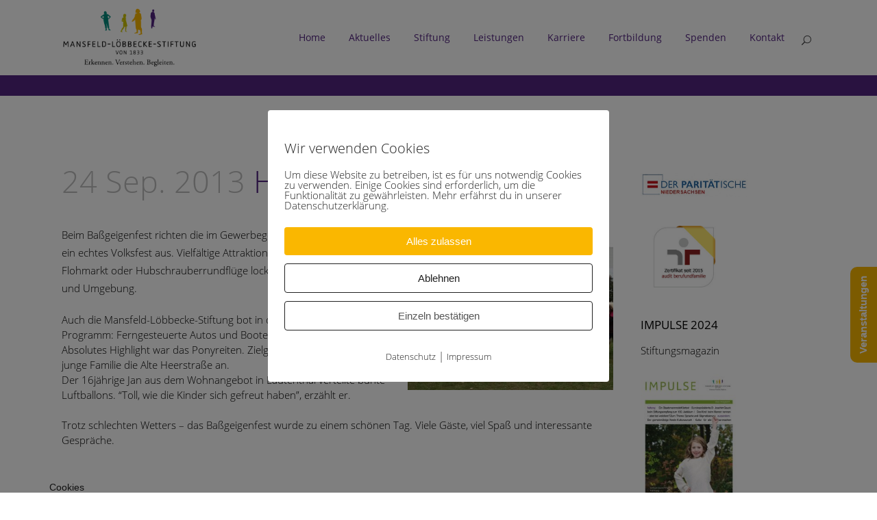

--- FILE ---
content_type: text/html; charset=UTF-8
request_url: https://xn--mansfeld-lbbecke-vwb.de/hubschrauber-und-ponys/
body_size: 24973
content:
<!DOCTYPE html>
<html lang="de">
<head>
	<meta charset="UTF-8" />
	
				<meta name="viewport" content="width=device-width,initial-scale=1,user-scalable=no">
		
            
                        <link rel="shortcut icon" type="image/x-icon" href="https://xn--mansfeld-lbbecke-vwb.de/wp-content/uploads/2018/04/FaviconMLS.png">
            <link rel="apple-touch-icon" href="https://xn--mansfeld-lbbecke-vwb.de/wp-content/uploads/2018/04/FaviconMLS.png"/>
        
	<link rel="profile" href="http://gmpg.org/xfn/11" />
	<link rel="pingback" href="https://xn--mansfeld-lbbecke-vwb.de/xmlrpc.php" />

	<title>Mansfeld-Löbbecke-Stiftung | Hubschrauber und Ponys</title>
<meta name='robots' content='max-image-preview:large' />
	<style>img:is([sizes="auto" i], [sizes^="auto," i]) { contain-intrinsic-size: 3000px 1500px }</style>
	<link rel="alternate" type="application/rss+xml" title="Mansfeld-Löbbecke-Stiftung &raquo; Feed" href="https://xn--mansfeld-lbbecke-vwb.de/feed/" />
<link rel="alternate" type="application/rss+xml" title="Mansfeld-Löbbecke-Stiftung &raquo; Kommentar-Feed" href="https://xn--mansfeld-lbbecke-vwb.de/comments/feed/" />
<script type="text/javascript">
/* <![CDATA[ */
window._wpemojiSettings = {"baseUrl":"https:\/\/s.w.org\/images\/core\/emoji\/16.0.1\/72x72\/","ext":".png","svgUrl":"https:\/\/s.w.org\/images\/core\/emoji\/16.0.1\/svg\/","svgExt":".svg","source":{"concatemoji":"https:\/\/xn--mansfeld-lbbecke-vwb.de\/wp-includes\/js\/wp-emoji-release.min.js?ver=6.8.3"}};
/*! This file is auto-generated */
!function(s,n){var o,i,e;function c(e){try{var t={supportTests:e,timestamp:(new Date).valueOf()};sessionStorage.setItem(o,JSON.stringify(t))}catch(e){}}function p(e,t,n){e.clearRect(0,0,e.canvas.width,e.canvas.height),e.fillText(t,0,0);var t=new Uint32Array(e.getImageData(0,0,e.canvas.width,e.canvas.height).data),a=(e.clearRect(0,0,e.canvas.width,e.canvas.height),e.fillText(n,0,0),new Uint32Array(e.getImageData(0,0,e.canvas.width,e.canvas.height).data));return t.every(function(e,t){return e===a[t]})}function u(e,t){e.clearRect(0,0,e.canvas.width,e.canvas.height),e.fillText(t,0,0);for(var n=e.getImageData(16,16,1,1),a=0;a<n.data.length;a++)if(0!==n.data[a])return!1;return!0}function f(e,t,n,a){switch(t){case"flag":return n(e,"\ud83c\udff3\ufe0f\u200d\u26a7\ufe0f","\ud83c\udff3\ufe0f\u200b\u26a7\ufe0f")?!1:!n(e,"\ud83c\udde8\ud83c\uddf6","\ud83c\udde8\u200b\ud83c\uddf6")&&!n(e,"\ud83c\udff4\udb40\udc67\udb40\udc62\udb40\udc65\udb40\udc6e\udb40\udc67\udb40\udc7f","\ud83c\udff4\u200b\udb40\udc67\u200b\udb40\udc62\u200b\udb40\udc65\u200b\udb40\udc6e\u200b\udb40\udc67\u200b\udb40\udc7f");case"emoji":return!a(e,"\ud83e\udedf")}return!1}function g(e,t,n,a){var r="undefined"!=typeof WorkerGlobalScope&&self instanceof WorkerGlobalScope?new OffscreenCanvas(300,150):s.createElement("canvas"),o=r.getContext("2d",{willReadFrequently:!0}),i=(o.textBaseline="top",o.font="600 32px Arial",{});return e.forEach(function(e){i[e]=t(o,e,n,a)}),i}function t(e){var t=s.createElement("script");t.src=e,t.defer=!0,s.head.appendChild(t)}"undefined"!=typeof Promise&&(o="wpEmojiSettingsSupports",i=["flag","emoji"],n.supports={everything:!0,everythingExceptFlag:!0},e=new Promise(function(e){s.addEventListener("DOMContentLoaded",e,{once:!0})}),new Promise(function(t){var n=function(){try{var e=JSON.parse(sessionStorage.getItem(o));if("object"==typeof e&&"number"==typeof e.timestamp&&(new Date).valueOf()<e.timestamp+604800&&"object"==typeof e.supportTests)return e.supportTests}catch(e){}return null}();if(!n){if("undefined"!=typeof Worker&&"undefined"!=typeof OffscreenCanvas&&"undefined"!=typeof URL&&URL.createObjectURL&&"undefined"!=typeof Blob)try{var e="postMessage("+g.toString()+"("+[JSON.stringify(i),f.toString(),p.toString(),u.toString()].join(",")+"));",a=new Blob([e],{type:"text/javascript"}),r=new Worker(URL.createObjectURL(a),{name:"wpTestEmojiSupports"});return void(r.onmessage=function(e){c(n=e.data),r.terminate(),t(n)})}catch(e){}c(n=g(i,f,p,u))}t(n)}).then(function(e){for(var t in e)n.supports[t]=e[t],n.supports.everything=n.supports.everything&&n.supports[t],"flag"!==t&&(n.supports.everythingExceptFlag=n.supports.everythingExceptFlag&&n.supports[t]);n.supports.everythingExceptFlag=n.supports.everythingExceptFlag&&!n.supports.flag,n.DOMReady=!1,n.readyCallback=function(){n.DOMReady=!0}}).then(function(){return e}).then(function(){var e;n.supports.everything||(n.readyCallback(),(e=n.source||{}).concatemoji?t(e.concatemoji):e.wpemoji&&e.twemoji&&(t(e.twemoji),t(e.wpemoji)))}))}((window,document),window._wpemojiSettings);
/* ]]> */
</script>
<style id='wp-emoji-styles-inline-css' type='text/css'>

	img.wp-smiley, img.emoji {
		display: inline !important;
		border: none !important;
		box-shadow: none !important;
		height: 1em !important;
		width: 1em !important;
		margin: 0 0.07em !important;
		vertical-align: -0.1em !important;
		background: none !important;
		padding: 0 !important;
	}
</style>
<link rel='stylesheet' id='wp-block-library-css' href='https://xn--mansfeld-lbbecke-vwb.de/wp-includes/css/dist/block-library/style.min.css?ver=6.8.3' type='text/css' media='all' />
<style id='classic-theme-styles-inline-css' type='text/css'>
/*! This file is auto-generated */
.wp-block-button__link{color:#fff;background-color:#32373c;border-radius:9999px;box-shadow:none;text-decoration:none;padding:calc(.667em + 2px) calc(1.333em + 2px);font-size:1.125em}.wp-block-file__button{background:#32373c;color:#fff;text-decoration:none}
</style>
<link rel='stylesheet' id='wp-components-css' href='https://xn--mansfeld-lbbecke-vwb.de/wp-includes/css/dist/components/style.min.css?ver=6.8.3' type='text/css' media='all' />
<link rel='stylesheet' id='wp-preferences-css' href='https://xn--mansfeld-lbbecke-vwb.de/wp-includes/css/dist/preferences/style.min.css?ver=6.8.3' type='text/css' media='all' />
<link rel='stylesheet' id='wp-block-editor-css' href='https://xn--mansfeld-lbbecke-vwb.de/wp-includes/css/dist/block-editor/style.min.css?ver=6.8.3' type='text/css' media='all' />
<link rel='stylesheet' id='popup-maker-block-library-style-css' href='https://xn--mansfeld-lbbecke-vwb.de/wp-content/plugins/popup-maker/dist/packages/block-library-style.css?ver=dbea705cfafe089d65f1' type='text/css' media='all' />
<style id='global-styles-inline-css' type='text/css'>
:root{--wp--preset--aspect-ratio--square: 1;--wp--preset--aspect-ratio--4-3: 4/3;--wp--preset--aspect-ratio--3-4: 3/4;--wp--preset--aspect-ratio--3-2: 3/2;--wp--preset--aspect-ratio--2-3: 2/3;--wp--preset--aspect-ratio--16-9: 16/9;--wp--preset--aspect-ratio--9-16: 9/16;--wp--preset--color--black: #000000;--wp--preset--color--cyan-bluish-gray: #abb8c3;--wp--preset--color--white: #ffffff;--wp--preset--color--pale-pink: #f78da7;--wp--preset--color--vivid-red: #cf2e2e;--wp--preset--color--luminous-vivid-orange: #ff6900;--wp--preset--color--luminous-vivid-amber: #fcb900;--wp--preset--color--light-green-cyan: #7bdcb5;--wp--preset--color--vivid-green-cyan: #00d084;--wp--preset--color--pale-cyan-blue: #8ed1fc;--wp--preset--color--vivid-cyan-blue: #0693e3;--wp--preset--color--vivid-purple: #9b51e0;--wp--preset--gradient--vivid-cyan-blue-to-vivid-purple: linear-gradient(135deg,rgba(6,147,227,1) 0%,rgb(155,81,224) 100%);--wp--preset--gradient--light-green-cyan-to-vivid-green-cyan: linear-gradient(135deg,rgb(122,220,180) 0%,rgb(0,208,130) 100%);--wp--preset--gradient--luminous-vivid-amber-to-luminous-vivid-orange: linear-gradient(135deg,rgba(252,185,0,1) 0%,rgba(255,105,0,1) 100%);--wp--preset--gradient--luminous-vivid-orange-to-vivid-red: linear-gradient(135deg,rgba(255,105,0,1) 0%,rgb(207,46,46) 100%);--wp--preset--gradient--very-light-gray-to-cyan-bluish-gray: linear-gradient(135deg,rgb(238,238,238) 0%,rgb(169,184,195) 100%);--wp--preset--gradient--cool-to-warm-spectrum: linear-gradient(135deg,rgb(74,234,220) 0%,rgb(151,120,209) 20%,rgb(207,42,186) 40%,rgb(238,44,130) 60%,rgb(251,105,98) 80%,rgb(254,248,76) 100%);--wp--preset--gradient--blush-light-purple: linear-gradient(135deg,rgb(255,206,236) 0%,rgb(152,150,240) 100%);--wp--preset--gradient--blush-bordeaux: linear-gradient(135deg,rgb(254,205,165) 0%,rgb(254,45,45) 50%,rgb(107,0,62) 100%);--wp--preset--gradient--luminous-dusk: linear-gradient(135deg,rgb(255,203,112) 0%,rgb(199,81,192) 50%,rgb(65,88,208) 100%);--wp--preset--gradient--pale-ocean: linear-gradient(135deg,rgb(255,245,203) 0%,rgb(182,227,212) 50%,rgb(51,167,181) 100%);--wp--preset--gradient--electric-grass: linear-gradient(135deg,rgb(202,248,128) 0%,rgb(113,206,126) 100%);--wp--preset--gradient--midnight: linear-gradient(135deg,rgb(2,3,129) 0%,rgb(40,116,252) 100%);--wp--preset--font-size--small: 13px;--wp--preset--font-size--medium: 20px;--wp--preset--font-size--large: 36px;--wp--preset--font-size--x-large: 42px;--wp--preset--spacing--20: 0.44rem;--wp--preset--spacing--30: 0.67rem;--wp--preset--spacing--40: 1rem;--wp--preset--spacing--50: 1.5rem;--wp--preset--spacing--60: 2.25rem;--wp--preset--spacing--70: 3.38rem;--wp--preset--spacing--80: 5.06rem;--wp--preset--shadow--natural: 6px 6px 9px rgba(0, 0, 0, 0.2);--wp--preset--shadow--deep: 12px 12px 50px rgba(0, 0, 0, 0.4);--wp--preset--shadow--sharp: 6px 6px 0px rgba(0, 0, 0, 0.2);--wp--preset--shadow--outlined: 6px 6px 0px -3px rgba(255, 255, 255, 1), 6px 6px rgba(0, 0, 0, 1);--wp--preset--shadow--crisp: 6px 6px 0px rgba(0, 0, 0, 1);}:where(.is-layout-flex){gap: 0.5em;}:where(.is-layout-grid){gap: 0.5em;}body .is-layout-flex{display: flex;}.is-layout-flex{flex-wrap: wrap;align-items: center;}.is-layout-flex > :is(*, div){margin: 0;}body .is-layout-grid{display: grid;}.is-layout-grid > :is(*, div){margin: 0;}:where(.wp-block-columns.is-layout-flex){gap: 2em;}:where(.wp-block-columns.is-layout-grid){gap: 2em;}:where(.wp-block-post-template.is-layout-flex){gap: 1.25em;}:where(.wp-block-post-template.is-layout-grid){gap: 1.25em;}.has-black-color{color: var(--wp--preset--color--black) !important;}.has-cyan-bluish-gray-color{color: var(--wp--preset--color--cyan-bluish-gray) !important;}.has-white-color{color: var(--wp--preset--color--white) !important;}.has-pale-pink-color{color: var(--wp--preset--color--pale-pink) !important;}.has-vivid-red-color{color: var(--wp--preset--color--vivid-red) !important;}.has-luminous-vivid-orange-color{color: var(--wp--preset--color--luminous-vivid-orange) !important;}.has-luminous-vivid-amber-color{color: var(--wp--preset--color--luminous-vivid-amber) !important;}.has-light-green-cyan-color{color: var(--wp--preset--color--light-green-cyan) !important;}.has-vivid-green-cyan-color{color: var(--wp--preset--color--vivid-green-cyan) !important;}.has-pale-cyan-blue-color{color: var(--wp--preset--color--pale-cyan-blue) !important;}.has-vivid-cyan-blue-color{color: var(--wp--preset--color--vivid-cyan-blue) !important;}.has-vivid-purple-color{color: var(--wp--preset--color--vivid-purple) !important;}.has-black-background-color{background-color: var(--wp--preset--color--black) !important;}.has-cyan-bluish-gray-background-color{background-color: var(--wp--preset--color--cyan-bluish-gray) !important;}.has-white-background-color{background-color: var(--wp--preset--color--white) !important;}.has-pale-pink-background-color{background-color: var(--wp--preset--color--pale-pink) !important;}.has-vivid-red-background-color{background-color: var(--wp--preset--color--vivid-red) !important;}.has-luminous-vivid-orange-background-color{background-color: var(--wp--preset--color--luminous-vivid-orange) !important;}.has-luminous-vivid-amber-background-color{background-color: var(--wp--preset--color--luminous-vivid-amber) !important;}.has-light-green-cyan-background-color{background-color: var(--wp--preset--color--light-green-cyan) !important;}.has-vivid-green-cyan-background-color{background-color: var(--wp--preset--color--vivid-green-cyan) !important;}.has-pale-cyan-blue-background-color{background-color: var(--wp--preset--color--pale-cyan-blue) !important;}.has-vivid-cyan-blue-background-color{background-color: var(--wp--preset--color--vivid-cyan-blue) !important;}.has-vivid-purple-background-color{background-color: var(--wp--preset--color--vivid-purple) !important;}.has-black-border-color{border-color: var(--wp--preset--color--black) !important;}.has-cyan-bluish-gray-border-color{border-color: var(--wp--preset--color--cyan-bluish-gray) !important;}.has-white-border-color{border-color: var(--wp--preset--color--white) !important;}.has-pale-pink-border-color{border-color: var(--wp--preset--color--pale-pink) !important;}.has-vivid-red-border-color{border-color: var(--wp--preset--color--vivid-red) !important;}.has-luminous-vivid-orange-border-color{border-color: var(--wp--preset--color--luminous-vivid-orange) !important;}.has-luminous-vivid-amber-border-color{border-color: var(--wp--preset--color--luminous-vivid-amber) !important;}.has-light-green-cyan-border-color{border-color: var(--wp--preset--color--light-green-cyan) !important;}.has-vivid-green-cyan-border-color{border-color: var(--wp--preset--color--vivid-green-cyan) !important;}.has-pale-cyan-blue-border-color{border-color: var(--wp--preset--color--pale-cyan-blue) !important;}.has-vivid-cyan-blue-border-color{border-color: var(--wp--preset--color--vivid-cyan-blue) !important;}.has-vivid-purple-border-color{border-color: var(--wp--preset--color--vivid-purple) !important;}.has-vivid-cyan-blue-to-vivid-purple-gradient-background{background: var(--wp--preset--gradient--vivid-cyan-blue-to-vivid-purple) !important;}.has-light-green-cyan-to-vivid-green-cyan-gradient-background{background: var(--wp--preset--gradient--light-green-cyan-to-vivid-green-cyan) !important;}.has-luminous-vivid-amber-to-luminous-vivid-orange-gradient-background{background: var(--wp--preset--gradient--luminous-vivid-amber-to-luminous-vivid-orange) !important;}.has-luminous-vivid-orange-to-vivid-red-gradient-background{background: var(--wp--preset--gradient--luminous-vivid-orange-to-vivid-red) !important;}.has-very-light-gray-to-cyan-bluish-gray-gradient-background{background: var(--wp--preset--gradient--very-light-gray-to-cyan-bluish-gray) !important;}.has-cool-to-warm-spectrum-gradient-background{background: var(--wp--preset--gradient--cool-to-warm-spectrum) !important;}.has-blush-light-purple-gradient-background{background: var(--wp--preset--gradient--blush-light-purple) !important;}.has-blush-bordeaux-gradient-background{background: var(--wp--preset--gradient--blush-bordeaux) !important;}.has-luminous-dusk-gradient-background{background: var(--wp--preset--gradient--luminous-dusk) !important;}.has-pale-ocean-gradient-background{background: var(--wp--preset--gradient--pale-ocean) !important;}.has-electric-grass-gradient-background{background: var(--wp--preset--gradient--electric-grass) !important;}.has-midnight-gradient-background{background: var(--wp--preset--gradient--midnight) !important;}.has-small-font-size{font-size: var(--wp--preset--font-size--small) !important;}.has-medium-font-size{font-size: var(--wp--preset--font-size--medium) !important;}.has-large-font-size{font-size: var(--wp--preset--font-size--large) !important;}.has-x-large-font-size{font-size: var(--wp--preset--font-size--x-large) !important;}
:where(.wp-block-post-template.is-layout-flex){gap: 1.25em;}:where(.wp-block-post-template.is-layout-grid){gap: 1.25em;}
:where(.wp-block-columns.is-layout-flex){gap: 2em;}:where(.wp-block-columns.is-layout-grid){gap: 2em;}
:root :where(.wp-block-pullquote){font-size: 1.5em;line-height: 1.6;}
</style>
<link rel='stylesheet' id='dnd-upload-cf7-css' href='https://xn--mansfeld-lbbecke-vwb.de/wp-content/plugins/drag-and-drop-multiple-file-upload-contact-form-7/assets/css/dnd-upload-cf7.css?ver=1.3.9.3' type='text/css' media='all' />
<link rel='stylesheet' id='contact-form-7-css' href='https://xn--mansfeld-lbbecke-vwb.de/wp-content/plugins/contact-form-7/includes/css/styles.css?ver=6.1.4' type='text/css' media='all' />
<link rel='stylesheet' id='pixelmate-public-css-css' href='https://xn--mansfeld-lbbecke-vwb.de/wp-content/plugins/pixelmate/public//assets/css/pixelmate.css?ver=6.8.3' type='text/css' media='all' />
<link rel='stylesheet' id='mediaelement-css' href='https://xn--mansfeld-lbbecke-vwb.de/wp-includes/js/mediaelement/mediaelementplayer-legacy.min.css?ver=4.2.17' type='text/css' media='all' />
<link rel='stylesheet' id='wp-mediaelement-css' href='https://xn--mansfeld-lbbecke-vwb.de/wp-includes/js/mediaelement/wp-mediaelement.min.css?ver=6.8.3' type='text/css' media='all' />
<link rel='stylesheet' id='bridge-default-style-css' href='https://xn--mansfeld-lbbecke-vwb.de/wp-content/themes/bridge/style.css?ver=6.8.3' type='text/css' media='all' />
<link rel='stylesheet' id='bridge-qode-font_awesome-css' href='https://xn--mansfeld-lbbecke-vwb.de/wp-content/themes/bridge/css/font-awesome/css/font-awesome.min.css?ver=6.8.3' type='text/css' media='all' />
<link rel='stylesheet' id='bridge-qode-font_elegant-css' href='https://xn--mansfeld-lbbecke-vwb.de/wp-content/themes/bridge/css/elegant-icons/style.min.css?ver=6.8.3' type='text/css' media='all' />
<link rel='stylesheet' id='bridge-qode-linea_icons-css' href='https://xn--mansfeld-lbbecke-vwb.de/wp-content/themes/bridge/css/linea-icons/style.css?ver=6.8.3' type='text/css' media='all' />
<link rel='stylesheet' id='bridge-qode-dripicons-css' href='https://xn--mansfeld-lbbecke-vwb.de/wp-content/themes/bridge/css/dripicons/dripicons.css?ver=6.8.3' type='text/css' media='all' />
<link rel='stylesheet' id='bridge-qode-kiko-css' href='https://xn--mansfeld-lbbecke-vwb.de/wp-content/themes/bridge/css/kiko/kiko-all.css?ver=6.8.3' type='text/css' media='all' />
<link rel='stylesheet' id='bridge-qode-font_awesome_5-css' href='https://xn--mansfeld-lbbecke-vwb.de/wp-content/themes/bridge/css/font-awesome-5/css/font-awesome-5.min.css?ver=6.8.3' type='text/css' media='all' />
<link rel='stylesheet' id='bridge-stylesheet-css' href='https://xn--mansfeld-lbbecke-vwb.de/wp-content/themes/bridge/css/stylesheet.min.css?ver=6.8.3' type='text/css' media='all' />
<style id='bridge-stylesheet-inline-css' type='text/css'>
   .postid-19056.disabled_footer_top .footer_top_holder, .postid-19056.disabled_footer_bottom .footer_bottom_holder { display: none;}


</style>
<link rel='stylesheet' id='bridge-print-css' href='https://xn--mansfeld-lbbecke-vwb.de/wp-content/themes/bridge/css/print.css?ver=6.8.3' type='text/css' media='all' />
<link rel='stylesheet' id='bridge-style-dynamic-css' href='https://xn--mansfeld-lbbecke-vwb.de/wp-content/themes/bridge/css/style_dynamic_callback.php?ver=6.8.3' type='text/css' media='all' />
<link rel='stylesheet' id='bridge-responsive-css' href='https://xn--mansfeld-lbbecke-vwb.de/wp-content/themes/bridge/css/responsive.min.css?ver=6.8.3' type='text/css' media='all' />
<link rel='stylesheet' id='bridge-style-dynamic-responsive-css' href='https://xn--mansfeld-lbbecke-vwb.de/wp-content/themes/bridge/css/style_dynamic_responsive_callback.php?ver=6.8.3' type='text/css' media='all' />
<style id='bridge-style-dynamic-responsive-inline-css' type='text/css'>
.pixelmate-settings-btns .pixelmate-settings-save {
margin-top: 24px;
border-radius: 4px !important;
border: none !important;
color: white !important;
background: #532481 !important;
padding: 8px 16px;
box-sizing: border-box !important;
}


.pix-toggle:checked {
border-color: rgba(0,0,0,0);
background: #532481;
}

.social_share_holder {
  position: relative;
  display: none;
}

.blog_holder.blog_small_image h2, .blog_holder.blog_small_image h2 a {
  font-family: CF Open Sans 300 (Light);
  font-size: 30px;
  line-height: 40px;
}

.blog_holder.blog_large_image h2, .blog_holder.blog_large_image h2 a, .blog_holder.blog_single article h2 {
  font-family: CF Open Sans 300 (Light);
  font-size: 35px;
  line-height: 45px;
  font-style: normal;
  font-weight: 300;
  text-transform: none;
}

li {
 list-style-position: outside;
  }

.q_list.circle ul > li, .q_list.number ul > li {
    color: #979797;
    font-weight: 400;
    margin: 0 0 2px;
    padding: 0 0 0 22px;
    position: relative;
}

.q_icon_list {
    margin-bottom: 15px;
}

.q_icon_list p {
    font-size: 15px;
    line-height: 22px;
    font-weight: 400;
    margin: 0 0 10px;
    padding: 0 0 0 38px;
    position: relative;
    color: #000000;
}

.q_image_with_text_over {
  vertical-align: middle;
}
.home_image_txt_over .q_elements_holder .q_elements_item {
   float: left;
}
blockquote h5 {
  font-weight: 300;
}
.blog_holder article.format-quote .post_text .post_title p, .blog_holder article.format-link .post_text .post_title p, .blog_holder article.format-quote .post_text .post_title p a, .blog_holder article.format-link .post_text .post_title p a {
  font-size: 24px;
  line-height: 44px;
  color: #5a5a5b;
}
.blog_holder article.format-link .post_text:hover p a, .blog_holder article.format-quote .post_text:hover p a {
color: #fff;
}
.blog_holder article.format-quote .post_text .quote_author {
  font-size: 24px;
  font-weight: 300;
  margin-top: 20px;
}

.custom-icon-styles .qode_icon_shortcode .fa-circle {
    display: none;    
}
.custom-icon-styles .qode_icon_shortcode {
    border: 1px solid rgb(255, 174, 0);
    border-radius: 50%;
    font-size: 55px !important;
    transition: border-color .2s ease-in-out;
}
.custom-icon-styles .qode_icon_shortcode i {
    transition: color .2s ease-in-out    
}

.custom-icon-styles .qode_icon_shortcode:hover {
    border-color: #2f2f30;
}

.custom-icon-styles .qode_icon_shortcode:hover i {
    color: #2f2f30 !important;   
}
.footer_bottom {
  border-bottom: 5px solid #ffae00;
}
.blog_holder.blog_single article {
  text-align: center;
}
.blog_holder.blog_single h2 {
  margin-bottom: 12px;
  margin-top: 15px;
}
nav.main_menu > ul > li:after
{
    position: absolute;
    bottom: 0;
    left: 0;
    background-color: transparent;
    width: 100%;
    height: 5px;
    display: block;
    content:"";
-webkit-transition:background-color .15s ease-out;
	-moz-transition:background-color .15s ease-out;
	-o-transition:background-color .15s ease-out;
	transition: background-color .15s ease-out;
}
nav.main_menu > ul > li.active:after,
nav.main_menu > ul > li:hover:after
{
    background-color: #fab700;
}
nav.main_menu > ul > li{
    margin:0 17px;
}
nav.main_menu > ul > li > a
{
padding:0 ;
}

.blog_holder.blog_large_image h2, .blog_holder.blog_large_image h2 a, .blog_holder.blog_single article h2 {
    text-align: left;
}

.blog_holder article .post_info {
    text-align: left;
    display: none;
}


#cookie-notice {
    display: none;
    position: fixed;
    min-width: 100%;
    height: auto;
    z-index: 100000;
    font-size: 16px;
    line-height: 26px;
    left: 0px;      
}

#cookie-notice .button {
    margin-left: 10px
}

#cookie-notice .button.wp-default {
    line-height: 18px;
    padding: 2px 12px;
    background: #fab700;
    border-color: #fab700;
    color: #333;
    text-shadow: 0 0px 0 #FFF;
    -moz-box-sizing: border-box;
    border-radius: 2px;
    white-space: nowrap
}

.cookie-notice-container {
   text-align: left;
   padding: 20px;  
}

.home-leistungen {
 min-height: 114px;
}

.home-leistungen-mobil {
 min-height: 60px;
}

.text_190popup  h4, .h4, h4 a, body.qode-overridden-elementors-fonts .elementor-widget-heading h4.elementor-heading-title {
  color: #000000;
  font-family: 'CF Open Sans 400 (Regular)', sans-serif;
  font-size: 20px;
  line-height: 28px;
  font-style: normal;
  font-weight: 700;
  letter-spacing: 0px;
  text-transform: none;
}


.veranstaltungen_popup .latest_post_holder.minimal .latest_post {
  border-bottom: none;
  padding-left: 15px;
  padding-right: 15px;
  background: rgba(255,255,255,0);
}

.veranstaltungen_popup .latest_post_holder.minimal .latest_post :hover {
  background: rgba(255,255,255,0);
  color: #fff;
}


.portfolio_detail  .portfolio_categories {
  display: none;
}

.portfolio_detail  .portfolio_custom_date {
  display: none;
}

.portfolio_detail  .info h1 {
  font-size: 30px; 
  line-height: 35px;
  padding-bottom: 20px;
}

.portfolio_detail  .info h5 {
  padding-bottom: 20px;
}



.cf7-form {
    width: 100%;
    margin: 0 auto;
}

.cf7-form-row {
    display: flex;
    flex-direction: column;
    width: 100%;
}

.cf7-form-row .wpcf7-form-control {
    width: 100%;
}

.cf7-form-column {
    flex: 1;
    padding: 0.5rem 0;
    width: 100%;
}

/* Notebook / Desktop */
@media only screen and ( min-width: 48em ) { 
    .cf7-form-row {
        flex-direction: row;
    }

    .cf7-form-column {
        padding: 0.5rem 1rem;
    }
}

.cf7checkbox span.wpcf7-list-item {
display: block; 
}

.cf7checkbox span.wpcf7-form-control-wrap .wpcf7-form-control.wpcf7-checkbox input[type="checkbox"] {
  margin-left: 0px;
}


.cf7datenschutz .wpcf7-list-item {
  display: inline-block;
  margin: 0 5px 0 0;
}
</style>
<link rel='stylesheet' id='js_composer_front-css' href='https://xn--mansfeld-lbbecke-vwb.de/wp-content/plugins/js_composer/assets/css/js_composer.min.css?ver=8.7.2' type='text/css' media='all' />
<link rel='stylesheet' id='bridge-core-dashboard-style-css' href='https://xn--mansfeld-lbbecke-vwb.de/wp-content/plugins/bridge-core/modules/core-dashboard/assets/css/core-dashboard.min.css?ver=6.8.3' type='text/css' media='all' />
<link rel='stylesheet' id='bridge-childstyle-css' href='https://xn--mansfeld-lbbecke-vwb.de/wp-content/themes/bridge-child/style.css?ver=6.8.3' type='text/css' media='all' />
<link rel='stylesheet' id='cf7cf-style-css' href='https://xn--mansfeld-lbbecke-vwb.de/wp-content/plugins/cf7-conditional-fields/style.css?ver=2.6.7' type='text/css' media='all' />
<script type="text/javascript" src="https://xn--mansfeld-lbbecke-vwb.de/wp-includes/js/jquery/jquery.min.js?ver=3.7.1" id="jquery-core-js"></script>
<script type="text/javascript" src="https://xn--mansfeld-lbbecke-vwb.de/wp-includes/js/jquery/jquery-migrate.min.js?ver=3.4.1" id="jquery-migrate-js"></script>
<script type="text/javascript" id="pixelmate-public-js-js-extra">
/* <![CDATA[ */
var js_options = {"google_fonts":[],"flexTracking":[],"flexWerbung":[],"flexNotwendig":[],"flexSonstige":[],"webinaris":"","webinaris_load":"0","pixelmate_script":"0","pixelmate_script_code_head":"","pixelmate_script_code_body":"","pixelmate_script_code_footer":"","pixelmate_script_stats":"0","pixelmate_script_code_head_stats":"","pixelmate_script_code_body_stats":"","pixelmate_script_code_footer_stats":"","pixelmate_tag_manager":"0","pixelmate_gtm":"GTM-0000000","domain":"de","full_domain":"https:\/\/xn--mansfeld-lbbecke-vwb.de","wpmllang":"no-wpml","gen_banner_aktiv":"1","gen_banner_delay":"0","gen_individuell":"1","gen_heading":"Wir verwenden Cookies","gen_text":"Um diese Website zu betreiben, ist es f\u00fcr uns notwendig Cookies zu verwenden. Einige Cookies sind erforderlich, um die Funktionalit\u00e4t zu gew\u00e4hrleisten. Mehr erf\u00e4hrst du in unserer Datenschutzerkl\u00e4rung.","gen_allow_text":"Alles zulassen","gen_single_text":"Einzeln best\u00e4tigen","gen_deny_text":"Ablehnen","gen_dse_text":"Datenschutz","gen_impressum_text":"Impressum","speicherdauer_der_cookies":"14","cookies_secure":"0","alt_track":"0","pix_settings_check":"","pix_settings_uberschrift":"Cookie Einstellungen","pix_settings_hinweis_dse":"Hier k\u00f6nnen die auf dieser Website verwendeten externen Dienste eingesehen und einzeln zugelassen\/abgelehnt werden.","pix_settings_notwendige_c":"nur notwendige Cookies akzeptieren","pix_settings_notwendige_c_text":"","pix_settings_statistik":"Statistik Cookies akzeptieren","pix_settings_statistik_text":"","pix_settings_statistik_aus":"","pix_settings_werbung":"Marketing Cookies akzeptieren","pix_settings_werbung_text":"","pix_settings_werbung_aus":"","pix_settings_videos":"Externe Medien akzeptieren","pix_settings_videos_text":"","pix_settings_videos_aus":"","pix_settings_sonstige":"Sonstigen externen Content akzeptieren","pix_settings_sonstige_text":"","pix_settings_sonstige_aus":"","pix_settings_speichern_button":"speichern","pix_settings_more":"mehr","pix_settings_dse_ex":"Datenschutzerkl\u00e4rung","design_pos":"Fullscreen","elmentor_popup_id":"","pixelmate_logo_check":"0","pixelmate_logo":"","banner_padding_oben":"24","box_margin":"0px 0px 0px 0px","box_border_width":"0px 0px 0px 0px","box_border_style":"solid","box_border_color":"#ffffff","box_padding":"24px 24px 24px 24px","box_border_radius":"4px 4px 4px 4px","box_bg_color":"#ffffff","box_color_title":"#212121","box_color_text":"#212121","box_bg_verlauf":"0","box_bg_verlauf_1":"#ffffff","box_bg_verlauf_2":"#ffffff","box_shadow":"0","box_shadow_h":"3","box_shadow_v":"0","box_shadow_blur":"3","box_shadow_color":"#000000","box_h_font_size":"20","box_font_size":"15","box_line_height":"1","pixelmate_text_align":"left","cb_aktiv":"1","cb_position":"unten links","cb_font_size":"14","cb_background":"#FFFFFF","cb_color":"#212121","cb_important":"1","btn_bg_color":"#fab700","btn_color":"white","btn_border_color":"rgba(0,0,0,0.06)","btn_border_width":"0","btn_border_radius":"4","btn_deny_bg_color":"#ffffff","btn_deny_color":"#212121","btn_deny_border_color":"#212121","btn_deny_border_width":"1","btn_deny_border_radius":"4","btn_set_bg_color":"#ffffff","btn_set_color":"#555555","btn_set_border_color":"#212121","btn_set_border_width":"1","btn_set_border_radius":"4","ga":"0","gaText":null,"gaId":"UA-000000","ga2":null,"gaId2":null,"gaAno":"1","google_optimize_aktivieren":"0","google_optimize_id":"000000","ga_cookie_duration":"730","ga_cookies_ssl":"0","media_youtube":"1","media_youtube_text":"YouTube ist eine Videohosting Plattform. Durch die externe Einbindung von Videos werden personenbezogene Daten an YouTube \u00fcbermittelt.","media_vimeo":"0","media_vimeo_text":"Vimeo ist eine Videohosting Plattform. Durch die externe Einbindung von Videos werden personenbezogene Daten an Vimeo \u00fcbermittelt.","media_twitter":"0","media_twitter_text":"Twitter ist ein Nachrichtendienst. Durch das einbetten von Twitter Beitr\u00e4gen auf unserer Website werden personenbezogene Daten an Twitter \u00fcbermittelt.","media_gmaps":"0","media_gmaps_text":"Wir haben auf unserer Website interaktive Karten mit Hilfe von Google Maps der Google LLC. (\u201eGoogle\u201c) integriert. Die Karten werden nur angezeigt, wenn Sie dem Setzen und Auslesen von Cookies durch Google zustimmen. Dadurch k\u00f6nnen personenbezogene Daten an Google \u00fcbermittelt werden.","media_osm":"0","media_osm_text":"Durch die Einbettung von Google Maps auf unserer Website werden personenbezogene Daten an Google \u00fcbermittelt.","media_calendly":"0","media_calendly_text":"Calendly ist Buchungstool. Durch die Einbettung auf unserer Website werden personenbezogene Daten an Calendly \u00fcbermittelt.","media_xing_events":"0","media_xing_events_text":"Durch die Einbettung von Xing werden personenbezogene Daten an Xing \u00fcbermittelt.","media_libsyn":"0","media_libsyn_text":"Durch die Einbettung des Podcast Players von Libsyn werden personenbezogene Daten an Libsyn \u00fcbermittelt.","media_trustindex":"0","media_trustindex_text":"Durch die Einbettung der Google Reviews werden Daten an Trustindex.io \u00fcbermittelt.","media_recaptcha":"0","media_recaptcha_text":"ReCaptcha muss auf unserer Website geladen werden, um Kontaktanfragen zu versenden.","dse_extern":"","dse_extern_url":null,"impressum_extern":"","impressum_extern_url":null,"fb":"0","fbText":null,"fbId":"00000000","fb_opt_out":"","fb_consent_mode":"","csp":"0","csp_admin":"","youtubeIn":"0","youtubeHeading":null,"youtubeText":null,"vimeoIn":"","vimeoHeading":null,"vimeoText":null,"wlVimeo":"0","wlYoutube":"0","wlGmaps":"0","wlReCaptcha":"0","dse":"https:\/\/xn--mansfeld-lbbecke-vwb.de\/datenschutz\/","impressum":"https:\/\/xn--mansfeld-lbbecke-vwb.de\/impressum\/","protokoll":null,"txt_cookie_banner_heading":"Wir verwenden Cookies","txt_cookie_banner":"Wir nutzen auf unserer Webseite Cookies. Einige Cookies sind notwendig (z.B. f\u00fcr den Warenkorb) andere sind nicht notwendig. Die nicht-notwendigen Cookies helfen uns bei der Optimierung unseres Online-Angebotes, unserer Webseitenfunktionen und werden f\u00fcr Marketingzwecke eingesetzt.\nDie Einwilligung umfasst die Speicherung von Informationen auf Ihrem Endger\u00e4t, das Auslesen personenbezogener Daten sowie deren Verarbeitung. \nKlicken Sie auf \u201eAlle akzeptieren\u201c, um in den Einsatz von nicht notwendigen Cookies einzuwilligen oder auf \u201eAlle ablehnen\u201c, wenn Sie sich anders entscheiden.\nSie k\u00f6nnen unter \u201eEinstellungen verwalten\u201c detaillierte Informationen der von uns eingesetzten Arten von Cookies erhalten und deren Einstellungen aufrufen. \nSie k\u00f6nnen die Einstellungen jederzeit aufrufen und Cookies auch nachtr\u00e4glich jederzeit abw\u00e4hlen (z.B. in der Datenschutzerkl\u00e4rung oder unten auf unserer Webseite).","txt_btn_allow":"Alle akzeptieren","txt_btn_deny":"Alle ablehnen","txt_btn_settings":"Einstellungen","txt_datenschutz":"Datenschutz","txt_impressum":"Impressum","txt_datenschutz_hinweis":"Mehr Informationen zu den verwendeten Diensten auf dieser Website stehen in der Datenschutzerkl\u00e4rung.","txt_allow":"Akzeptieren","txt_youtube_heading":"YouTube aktivieren?","txt_youtube_content":"YouTube Videos k\u00f6nnen nur angezeigt werden, wenn Cookies gesetzt werden d\u00fcrfen.","txt_youtube_footer":"Wenn YouTube f\u00fcr diese Website aktiviert wurde, werden Daten an YouTube \u00fcbermittelt und ausgewertet. Mehr dazu in der Datenschutzerkl\u00e4rung von YouTube:","txt_vimeo_heading":"Vimeo aktivieren?","txt_vimeo_content":"Vimeo Videos k\u00f6nnen nur angezeigt werden, wenn Cookies gesetzt werden d\u00fcrfen.","txt_vimeo_footer":"Wenn Vimeo auf dieser Website aktiviert wird, werden personenbezogene Daten zu Vimeo \u00fcbermittelt und ausgewertet. Mehr dazu in der Vimeo Datenschutzerkl\u00e4rung: ","txt_gmaps_heading":"Google Maps aktivieren?","txt_gmaps_content":"Google Maps kann nur aktiviert werden, wenn Cookies gesetzt werden d\u00fcrfen.","txt_gmaps_footer":"Wenn Google Maps aktiviert wurde, werden personenbezogene Daten an Google gesendet und verarbeitet. Mehr dazu in der Datenschutzerkl\u00e4rung von Google:","txt_osm_heading":"Open Street Maps aktivieren?","txt_osm_content":"Hier w\u00fcrden wir gerne eine Karte von Open Street Maps anzeigen und daf\u00fcr Cookies setzen. ","txt_osm_footer":"Wenn Open Street Maps f\u00fcr diese Seite aktiviert ist, werden personenbezogene Daten an openstreetmap.de \u00fcbermittelt und verarbeitet. Weitere Informationen findest du in den Datenschutzbestimmungen von OpenStreetMap: ","txt_twitter_heading":"Twitter aktivieren?","txt_twitter_content":"Hier w\u00fcrden wir gerne Inhalte von Twitter anzeigen.","txt_twitter_footer":"Wenn diese Inhalte auf dieser Website geladen werden d\u00fcrfen, wird eine externe Verbindung zu Twitter hergestellt und es k\u00f6nnen Cookies gesetzt werden.","txt_libsyn_heading":"Libsyn Podcast aktivieren?","txt_libsyn_content":"Hier w\u00fcrden wir gerne den Podcast Player von Libsyn anzeigen. Dazu m\u00fcssen Cookies gesetzt werden und es wird eine externe Verbindung zu Libsyn.com aufgebaut.","txt_libsyn_footer":"Wenn der Podcast Player von Libsyn.com aktiviert wird, werden personenbezogene Daten an Libsyn gesendet und verarbeitet. Mehr dazu findest du hier:","txt_trustindex_heading":"Google Reviews anzeigen?","txt_trustindex_content":"An dieser Stelle w\u00fcrden wir gerne Google Reviews einblenden. Daf\u00fcr muss eine Verbindung zu trustindex.io hergestellt werden.","txt_trustindex_footer":"F\u00fcr mehr Informationen findest du die Datenschutzerkl\u00e4rung von trustindex.io ","txt_here":"hier","txt_more":"mehr erfahren","calendly_h2":"Jetzt buchen","calendly_text":"F\u00fcr Buchungen nutzen wir das externe Tool Calendly. Wenn es aktiviert wird, werden personenbezogene Daten an Calendly \u00fcbermittelt und verarbeitet. ","calendly_btn":"weiter","xing_h2":"Xing Events anzeigen","xing_text":"Um Xing Events auf dieser Website anzeigen zu k\u00f6nnen, m\u00fcssen Cookies gesetzt werden.","xing_btn":"weiter","issingle":"yes","pixe_test":{"margin":"0px 0px 0px 0px","border":"0px solid ","padding":"12px 24px 24px 24px","border-radius":"5px","margin-top":"0px","margin-right":"0px","margin-bottom":"0px","margin-left":"0px","border-top":"0px","border-right":"0px","border-bottom":"0px","border-left":"0px","padding-top":"12px","padding-right":"24px","padding-bottom":"24px","padding-left":"24px","background-color":"#ffffff","border-color":"","color":"#0a0a0a","border-style":"solid","border-top-left-radius":"4px","border-bottom-left-radius":"4px","border-top-right-radius":"4px","border-bottom-right-radius":"4px"},"client_ip":"18.217.201.231","wpml_exists":"0","sprachumschalter_aktivieren":"0","ajaxurl":"https:\/\/xn--mansfeld-lbbecke-vwb.de\/wp-admin\/admin-ajax.php","nonce":"c75aac3d42","elementor":"false","divi_builder":"false"};
/* ]]> */
</script>
<script type="module" async src="https://xn--mansfeld-lbbecke-vwb.de/wp-content/plugins/pixelmate/public//assets/js/dist/bundle.js?ver=1.0.0"></script><script type="text/javascript" src="//xn--mansfeld-lbbecke-vwb.de/wp-content/plugins/revslider/sr6/assets/js/rbtools.min.js?ver=6.7.40" id="tp-tools-js"></script>
<script type="text/javascript" src="//xn--mansfeld-lbbecke-vwb.de/wp-content/plugins/revslider/sr6/assets/js/rs6.min.js?ver=6.7.40" id="revmin-js"></script>
<script></script><link rel="https://api.w.org/" href="https://xn--mansfeld-lbbecke-vwb.de/wp-json/" /><link rel="alternate" title="JSON" type="application/json" href="https://xn--mansfeld-lbbecke-vwb.de/wp-json/wp/v2/posts/19056" /><link rel="EditURI" type="application/rsd+xml" title="RSD" href="https://xn--mansfeld-lbbecke-vwb.de/xmlrpc.php?rsd" />
<meta name="generator" content="WordPress 6.8.3" />
<link rel="canonical" href="https://xn--mansfeld-lbbecke-vwb.de/hubschrauber-und-ponys/" />
<link rel='shortlink' href='https://xn--mansfeld-lbbecke-vwb.de/?p=19056' />
<link rel="alternate" title="oEmbed (JSON)" type="application/json+oembed" href="https://xn--mansfeld-lbbecke-vwb.de/wp-json/oembed/1.0/embed?url=https%3A%2F%2Fxn--mansfeld-lbbecke-vwb.de%2Fhubschrauber-und-ponys%2F" />
<link rel="alternate" title="oEmbed (XML)" type="text/xml+oembed" href="https://xn--mansfeld-lbbecke-vwb.de/wp-json/oembed/1.0/embed?url=https%3A%2F%2Fxn--mansfeld-lbbecke-vwb.de%2Fhubschrauber-und-ponys%2F&#038;format=xml" />
<meta name="generator" content="Powered by WPBakery Page Builder - drag and drop page builder for WordPress."/>

<style type='text/css'>
/* START Styles Simple Side Tab v2.2.2 */
#rum_sst_tab {
    font-family: Arial, sans-serif;
    top: 350px;
    background-color: #fab700;
    color: #ffffff;
    border-style: solid;
    border-width: 0px;
}

#rum_sst_tab:hover {
    background-color: #532481;
}
.rum_sst_contents {
    position:fixed;
    margin:0;
    padding:6px 13px 8px 13px;
    text-decoration:none;
    text-align:center;
    font-size:15px;
    font-weight:bold;
    border-style:solid;
    display:block;
    z-index:100000;
}
.rum_sst_left {
    left:-2px;
    cursor: pointer;
    -webkit-transform-origin:0 0;
    -moz-transform-origin:0 0;
    -o-transform-origin:0 0;
    -ms-transform-origin:0 0;
    -webkit-transform:rotate(270deg);
    -moz-transform:rotate(270deg);
    -ms-transform:rotate(270deg);
    -o-transform:rotate(270deg);
    transform:rotate(270deg);
    -moz-border-radius-bottomright:10px;
    border-bottom-right-radius:10px;
    -moz-border-radius-bottomleft:10px;
    border-bottom-left-radius:10px;
}
.rum_sst_right {
    right:-1px;
    cursor: pointer;
    -webkit-transform-origin:100% 100%;
    -moz-transform-origin:100% 100%;
    -o-transform-origin:100% 100%;
    -ms-transform-origin:100% 100%;
    -webkit-transform:rotate(-90deg);
    -moz-transform:rotate(-90deg);
    -ms-transform:rotate(-90deg);
    -o-transform:rotate(-90deg);
    transform:rotate(-90deg);
    -moz-border-radius-topright:10px;
    border-top-right-radius:10px;
    -moz-border-radius-topleft:10px;
    border-top-left-radius:10px;
}
.rum_sst_right.less-ie-9 {
    right:-120px;
    filter: progid:DXImageTransform.Microsoft.BasicImage(rotation=1);
}
.rum_sst_left.less-ie-9 {
    filter: progid:DXImageTransform.Microsoft.BasicImage(rotation=3);
}
/* END Styles Simple Side Tab */
</style>
<meta name="generator" content="Powered by Slider Revolution 6.7.40 - responsive, Mobile-Friendly Slider Plugin for WordPress with comfortable drag and drop interface." />
<script>function setREVStartSize(e){
			//window.requestAnimationFrame(function() {
				window.RSIW = window.RSIW===undefined ? window.innerWidth : window.RSIW;
				window.RSIH = window.RSIH===undefined ? window.innerHeight : window.RSIH;
				try {
					var pw = document.getElementById(e.c).parentNode.offsetWidth,
						newh;
					pw = pw===0 || isNaN(pw) || (e.l=="fullwidth" || e.layout=="fullwidth") ? window.RSIW : pw;
					e.tabw = e.tabw===undefined ? 0 : parseInt(e.tabw);
					e.thumbw = e.thumbw===undefined ? 0 : parseInt(e.thumbw);
					e.tabh = e.tabh===undefined ? 0 : parseInt(e.tabh);
					e.thumbh = e.thumbh===undefined ? 0 : parseInt(e.thumbh);
					e.tabhide = e.tabhide===undefined ? 0 : parseInt(e.tabhide);
					e.thumbhide = e.thumbhide===undefined ? 0 : parseInt(e.thumbhide);
					e.mh = e.mh===undefined || e.mh=="" || e.mh==="auto" ? 0 : parseInt(e.mh,0);
					if(e.layout==="fullscreen" || e.l==="fullscreen")
						newh = Math.max(e.mh,window.RSIH);
					else{
						e.gw = Array.isArray(e.gw) ? e.gw : [e.gw];
						for (var i in e.rl) if (e.gw[i]===undefined || e.gw[i]===0) e.gw[i] = e.gw[i-1];
						e.gh = e.el===undefined || e.el==="" || (Array.isArray(e.el) && e.el.length==0)? e.gh : e.el;
						e.gh = Array.isArray(e.gh) ? e.gh : [e.gh];
						for (var i in e.rl) if (e.gh[i]===undefined || e.gh[i]===0) e.gh[i] = e.gh[i-1];
											
						var nl = new Array(e.rl.length),
							ix = 0,
							sl;
						e.tabw = e.tabhide>=pw ? 0 : e.tabw;
						e.thumbw = e.thumbhide>=pw ? 0 : e.thumbw;
						e.tabh = e.tabhide>=pw ? 0 : e.tabh;
						e.thumbh = e.thumbhide>=pw ? 0 : e.thumbh;
						for (var i in e.rl) nl[i] = e.rl[i]<window.RSIW ? 0 : e.rl[i];
						sl = nl[0];
						for (var i in nl) if (sl>nl[i] && nl[i]>0) { sl = nl[i]; ix=i;}
						var m = pw>(e.gw[ix]+e.tabw+e.thumbw) ? 1 : (pw-(e.tabw+e.thumbw)) / (e.gw[ix]);
						newh =  (e.gh[ix] * m) + (e.tabh + e.thumbh);
					}
					var el = document.getElementById(e.c);
					if (el!==null && el) el.style.height = newh+"px";
					el = document.getElementById(e.c+"_wrapper");
					if (el!==null && el) {
						el.style.height = newh+"px";
						el.style.display = "block";
					}
				} catch(e){
					console.log("Failure at Presize of Slider:" + e)
				}
			//});
		  };</script>
<noscript><style> .wpb_animate_when_almost_visible { opacity: 1; }</style></noscript></head>

<body class="wp-singular post-template-default single single-post postid-19056 single-format-standard wp-theme-bridge wp-child-theme-bridge-child bridge-core-3.3.4.6 qode-optimizer-1.0.4  qode-child-theme-ver-1.0.0 qode-theme-ver-30.8.8.6 qode-theme-bridge qode_header_in_grid wpb-js-composer js-comp-ver-8.7.2 vc_responsive" itemscope itemtype="http://schema.org/WebPage">



	<div class="ajax_loader"><div class="ajax_loader_1"><div class="double_pulse"><div class="double-bounce1"></div><div class="double-bounce2"></div></div></div></div>
	
<div class="wrapper">
	<div class="wrapper_inner">

    
		<!-- Google Analytics start -->
				<!-- Google Analytics end -->

		
	<header class=" scroll_header_top_area  fixed scrolled_not_transparent page_header">
	<div class="header_inner clearfix">
		<form role="search" id="searchform" action="https://xn--mansfeld-lbbecke-vwb.de/" class="qode_search_form" method="get">
        <div class="container">
        <div class="container_inner clearfix">
            
            <span aria-hidden="true" class="qode_icon_font_elegant icon_search qode_icon_in_search" ></span>            <input type="text" placeholder="Search" name="s" class="qode_search_field" autocomplete="off" />
            <input type="submit" value="Search" />

            <div class="qode_search_close">
                <a href="#">
                    <span aria-hidden="true" class="qode_icon_font_elegant icon_close qode_icon_in_search" ></span>                </a>
            </div>
                    </div>
    </div>
</form>
		<div class="header_top_bottom_holder">
			
			<div class="header_bottom clearfix" style=' background-color:rgba(255, 255, 255, 1);' >
								<div class="container">
					<div class="container_inner clearfix">
																				<div class="header_inner_left">
																	<div class="mobile_menu_button">
		<span>
			<i class="qode_icon_font_awesome fa fa-bars " ></i>		</span>
	</div>
								<div class="logo_wrapper" >
	<div class="q_logo">
		<a itemprop="url" href="https://xn--mansfeld-lbbecke-vwb.de/" >
             <img itemprop="image" class="normal" src="https://xn--mansfeld-lbbecke-vwb.de/wp-content/uploads/2019/01/Mansfeld_Loebbecke_logo_main.png" alt="Logo"> 			 <img itemprop="image" class="light" src="https://xn--mansfeld-lbbecke-vwb.de/wp-content/uploads/2019/01/Mansfeld_Loebbecke_logo_main.png" alt="Logo"/> 			 <img itemprop="image" class="dark" src="https://xn--mansfeld-lbbecke-vwb.de/wp-content/uploads/2019/01/Mansfeld_Loebbecke_logo_main.png" alt="Logo"/> 			 <img itemprop="image" class="sticky" src="https://xn--mansfeld-lbbecke-vwb.de/wp-content/uploads/2019/01/Mansfeld_Loebbecke_logo_sticky.png" alt="Logo"/> 			 <img itemprop="image" class="mobile" src="https://xn--mansfeld-lbbecke-vwb.de/wp-content/uploads/2018/04/Mansfeld_Loebbecke_logo_beitrag.png" alt="Logo"/> 					</a>
	</div>
	</div>															</div>
															<div class="header_inner_right">
									<div class="side_menu_button_wrapper right">
																														<div class="side_menu_button">
												<a class="search_button search_slides_from_window_top normal" href="javascript:void(0)">
		<span aria-hidden="true" class="qode_icon_font_elegant icon_search " ></span>	</a>

																							
										</div>
									</div>
								</div>
							
							
							<nav class="main_menu drop_down right">
								<ul id="menu-mls-hauptmenue" class=""><li id="nav-menu-item-22334" class="menu-item menu-item-type-post_type menu-item-object-page menu-item-home  narrow"><a href="https://xn--mansfeld-lbbecke-vwb.de/" class=""><i class="menu_icon blank fa"></i><span>Home</span><span class="plus"></span></a></li>
<li id="nav-menu-item-17456" class="menu-item menu-item-type-post_type menu-item-object-page menu-item-has-children  has_sub narrow"><a href="https://xn--mansfeld-lbbecke-vwb.de/aktuelles/" class=" no_link" style="cursor: default;" onclick="JavaScript: return false;"><i class="menu_icon blank fa"></i><span>Aktuelles</span><span class="plus"></span></a>
<div class="second"><div class="inner"><ul>
	<li id="nav-menu-item-25912" class="menu-item menu-item-type-post_type menu-item-object-page "><a href="https://xn--mansfeld-lbbecke-vwb.de/aktuelles/" class=""><i class="menu_icon blank fa"></i><span>Aktuelle Beiträge</span><span class="plus"></span></a></li>
	<li id="nav-menu-item-25911" class="menu-item menu-item-type-post_type menu-item-object-page "><a href="https://xn--mansfeld-lbbecke-vwb.de/veranstaltungstermine/" class=""><i class="menu_icon blank fa"></i><span>Veranstaltungstermine</span><span class="plus"></span></a></li>
</ul></div></div>
</li>
<li id="nav-menu-item-17416" class="menu-item menu-item-type-post_type menu-item-object-page menu-item-has-children  has_sub narrow"><a href="https://xn--mansfeld-lbbecke-vwb.de/portrait/" class=" no_link" style="cursor: default;" onclick="JavaScript: return false;"><i class="menu_icon blank fa"></i><span>Stiftung</span><span class="plus"></span></a>
<div class="second"><div class="inner"><ul>
	<li id="nav-menu-item-21412" class="menu-item menu-item-type-post_type menu-item-object-page "><a href="https://xn--mansfeld-lbbecke-vwb.de/leitbild/" class=""><i class="menu_icon blank fa"></i><span>Leitbild</span><span class="plus"></span></a></li>
	<li id="nav-menu-item-17417" class="menu-item menu-item-type-post_type menu-item-object-page "><a href="https://xn--mansfeld-lbbecke-vwb.de/portrait/" class=""><i class="menu_icon blank fa"></i><span>Porträt</span><span class="plus"></span></a></li>
	<li id="nav-menu-item-21451" class="menu-item menu-item-type-post_type menu-item-object-page "><a href="https://xn--mansfeld-lbbecke-vwb.de/diversitaet/" class=""><i class="menu_icon blank fa"></i><span>Diversität</span><span class="plus"></span></a></li>
	<li id="nav-menu-item-17419" class="menu-item menu-item-type-post_type menu-item-object-page "><a href="https://xn--mansfeld-lbbecke-vwb.de/vorstand-und-stiftungsrat/" class=""><i class="menu_icon blank fa"></i><span>Vorstand und Stiftungsrat</span><span class="plus"></span></a></li>
	<li id="nav-menu-item-21952" class="menu-item menu-item-type-post_type menu-item-object-page "><a href="https://xn--mansfeld-lbbecke-vwb.de/organisationsstruktur/" class=""><i class="menu_icon blank fa"></i><span>Organisationsstruktur</span><span class="plus"></span></a></li>
	<li id="nav-menu-item-24012" class="menu-item menu-item-type-post_type menu-item-object-page "><a href="https://xn--mansfeld-lbbecke-vwb.de/satzung/" class=""><i class="menu_icon blank fa"></i><span>Satzung</span><span class="plus"></span></a></li>
	<li id="nav-menu-item-17440" class="menu-item menu-item-type-post_type menu-item-object-page "><a href="https://xn--mansfeld-lbbecke-vwb.de/qualitaetsmanagement/" class=""><i class="menu_icon blank fa"></i><span>Qualitätsmanagement</span><span class="plus"></span></a></li>
	<li id="nav-menu-item-19246" class="menu-item menu-item-type-post_type menu-item-object-page "><a href="https://xn--mansfeld-lbbecke-vwb.de/partner/" class=""><i class="menu_icon blank fa"></i><span>Partner</span><span class="plus"></span></a></li>
	<li id="nav-menu-item-17449" class="menu-item menu-item-type-post_type menu-item-object-page "><a href="https://xn--mansfeld-lbbecke-vwb.de/faq/" class=""><i class="menu_icon blank fa"></i><span>Fragen und Antworten</span><span class="plus"></span></a></li>
</ul></div></div>
</li>
<li id="nav-menu-item-17433" class="menu-item menu-item-type-post_type menu-item-object-page menu-item-has-children  has_sub wide"><a href="https://xn--mansfeld-lbbecke-vwb.de/?page_id=17386" class=" no_link" style="cursor: default;" onclick="JavaScript: return false;"><i class="menu_icon blank fa"></i><span>Leistungen</span><span class="plus"></span></a>
<div class="second"><div class="inner"><ul>
	<li id="nav-menu-item-20221" class="menu-item menu-item-type-custom menu-item-object-custom menu-item-has-children sub"><a href="#" class=" no_link" style="cursor: default;" onclick="JavaScript: return false;"><i class="menu_icon blank fa"></i><span>Unsere Leistungen</span><span class="plus"></span><i class="q_menu_arrow fa fa-angle-right"></i></a>
	<ul>
		<li id="nav-menu-item-22351" class="menu-item menu-item-type-post_type menu-item-object-page "><a href="https://xn--mansfeld-lbbecke-vwb.de/stationaeres-wohnen-in-gruppen/" class=""><i class="menu_icon blank fa"></i><span>Stationäres Wohnen in Gruppen</span><span class="plus"></span></a></li>
		<li id="nav-menu-item-22352" class="menu-item menu-item-type-post_type menu-item-object-page "><a href="https://xn--mansfeld-lbbecke-vwb.de/stationaeres-wohnen-in-wohnungen/" class=""><i class="menu_icon blank fa"></i><span>Stationäres Wohnen in Wohnungen</span><span class="plus"></span></a></li>
		<li id="nav-menu-item-22354" class="menu-item menu-item-type-post_type menu-item-object-page "><a href="https://xn--mansfeld-lbbecke-vwb.de/ambulantes-wohnen/" class=""><i class="menu_icon blank fa"></i><span>Ambulantes Wohnen</span><span class="plus"></span></a></li>
		<li id="nav-menu-item-22356" class="menu-item menu-item-type-post_type menu-item-object-page "><a href="https://xn--mansfeld-lbbecke-vwb.de/foerderschulen-fuer-emotionale-und-soziale-entwicklung/" class=""><i class="menu_icon blank fa"></i><span>Förderschule für emotionale und soziale Entwicklung</span><span class="plus"></span></a></li>
		<li id="nav-menu-item-22358" class="menu-item menu-item-type-post_type menu-item-object-page "><a href="https://xn--mansfeld-lbbecke-vwb.de/interne-ausbildung-ausbildungsbegleitung-extern/" class=""><i class="menu_icon blank fa"></i><span>Interne Ausbildung /  Ausbildungsbegleitung extern</span><span class="plus"></span></a></li>
		<li id="nav-menu-item-22355" class="menu-item menu-item-type-post_type menu-item-object-page "><a href="https://xn--mansfeld-lbbecke-vwb.de/ergaenzende-leistungen/" class=""><i class="menu_icon blank fa"></i><span>Ergänzende Leistungen</span><span class="plus"></span></a></li>
	</ul>
</li>
	<li id="nav-menu-item-20222" class="menu-item menu-item-type-custom menu-item-object-custom menu-item-has-children sub"><a href="#" class=" no_link" style="cursor: default;" onclick="JavaScript: return false;"><i class="menu_icon blank fa"></i><span>Wohnangebote</span><span class="plus"></span><i class="q_menu_arrow fa fa-angle-right"></i></a>
	<ul>
		<li id="nav-menu-item-17421" class="menu-item menu-item-type-post_type menu-item-object-page "><a href="https://xn--mansfeld-lbbecke-vwb.de/unsere-standorte/" class=""><i class="menu_icon blank fa"></i><span>Übersicht</span><span class="plus"></span></a></li>
		<li id="nav-menu-item-20223" class="menu-item menu-item-type-post_type menu-item-object-page "><a href="https://xn--mansfeld-lbbecke-vwb.de/bad-bodenteich-schuetzenstrasse/" class=""><i class="menu_icon blank fa"></i><span>Bad Bodenteich</span><span class="plus"></span></a></li>
		<li id="nav-menu-item-24582" class="menu-item menu-item-type-post_type menu-item-object-page "><a href="https://xn--mansfeld-lbbecke-vwb.de/braunschweig-kramerstrasse/" class=""><i class="menu_icon blank fa"></i><span>Braunschweig</span><span class="plus"></span></a></li>
		<li id="nav-menu-item-20226" class="menu-item menu-item-type-post_type menu-item-object-page "><a href="https://xn--mansfeld-lbbecke-vwb.de/goslar-troppauer-strasse/" class=""><i class="menu_icon blank fa"></i><span>Goslar</span><span class="plus"></span></a></li>
		<li id="nav-menu-item-21795" class="menu-item menu-item-type-post_type menu-item-object-page "><a href="https://xn--mansfeld-lbbecke-vwb.de/goslar-hahnenklee-emmasruhweg-i-ii/" class=""><i class="menu_icon blank fa"></i><span>Goslar-Hahnenklee</span><span class="plus"></span></a></li>
		<li id="nav-menu-item-20227" class="menu-item menu-item-type-post_type menu-item-object-page "><a href="https://xn--mansfeld-lbbecke-vwb.de/harlingerode-vor-dem-bruche/" class=""><i class="menu_icon blank fa"></i><span>Harlingerode</span><span class="plus"></span></a></li>
		<li id="nav-menu-item-20230" class="menu-item menu-item-type-post_type menu-item-object-page "><a href="https://xn--mansfeld-lbbecke-vwb.de/salzgitter-thiede-bert-brecht-strasse/" class=""><i class="menu_icon blank fa"></i><span>Salzgitter</span><span class="plus"></span></a></li>
		<li id="nav-menu-item-20231" class="menu-item menu-item-type-post_type menu-item-object-page "><a href="https://xn--mansfeld-lbbecke-vwb.de/schladen-wolfenbuetteler-strasse/" class=""><i class="menu_icon blank fa"></i><span>Schladen</span><span class="plus"></span></a></li>
		<li id="nav-menu-item-20232" class="menu-item menu-item-type-post_type menu-item-object-page "><a href="https://xn--mansfeld-lbbecke-vwb.de/vienenburg-reichenberger-strasse/" class=""><i class="menu_icon blank fa"></i><span>Vienenburg</span><span class="plus"></span></a></li>
		<li id="nav-menu-item-20233" class="menu-item menu-item-type-post_type menu-item-object-page "><a href="https://xn--mansfeld-lbbecke-vwb.de/wolfenbuettel-mascheroder-strasse/" class=""><i class="menu_icon blank fa"></i><span>Wolfenbüttel</span><span class="plus"></span></a></li>
	</ul>
</li>
</ul></div></div>
</li>
<li id="nav-menu-item-17444" class="menu-item menu-item-type-post_type menu-item-object-page menu-item-has-children  has_sub narrow"><a href="https://xn--mansfeld-lbbecke-vwb.de/arbeiten-bei-der-mls/" class=" no_link" style="cursor: default;" onclick="JavaScript: return false;"><i class="menu_icon blank fa"></i><span>Karriere</span><span class="plus"></span></a>
<div class="second"><div class="inner"><ul>
	<li id="nav-menu-item-21315" class="menu-item menu-item-type-post_type menu-item-object-page "><a href="https://xn--mansfeld-lbbecke-vwb.de/jobs/" class=""><i class="menu_icon blank fa"></i><span>Jobs</span><span class="plus"></span></a></li>
	<li id="nav-menu-item-21316" class="menu-item menu-item-type-post_type menu-item-object-page "><a href="https://xn--mansfeld-lbbecke-vwb.de/arbeitgeber-mansfeld-loebbecke-stiftung/" class=""><i class="menu_icon blank fa"></i><span>Arbeitgeber Mansfeld-Löbbecke-Stiftung</span><span class="plus"></span></a></li>
	<li id="nav-menu-item-21317" class="menu-item menu-item-type-post_type menu-item-object-page "><a href="https://xn--mansfeld-lbbecke-vwb.de/fragen-und-antworten/" class=""><i class="menu_icon blank fa"></i><span>Fragen und Antworten</span><span class="plus"></span></a></li>
	<li id="nav-menu-item-21314" class="menu-item menu-item-type-post_type menu-item-object-page "><a href="https://xn--mansfeld-lbbecke-vwb.de/wir-sind-das-team/" class=""><i class="menu_icon blank fa"></i><span>Wir sind das Team</span><span class="plus"></span></a></li>
</ul></div></div>
</li>
<li id="nav-menu-item-17447" class="menu-item menu-item-type-post_type menu-item-object-page  narrow"><a href="https://xn--mansfeld-lbbecke-vwb.de/fortbildung/" class=""><i class="menu_icon blank fa"></i><span>Fortbildung</span><span class="plus"></span></a></li>
<li id="nav-menu-item-19242" class="menu-item menu-item-type-post_type menu-item-object-page  narrow"><a href="https://xn--mansfeld-lbbecke-vwb.de/spenden/" class=""><i class="menu_icon blank fa"></i><span>Spenden</span><span class="plus"></span></a></li>
<li id="nav-menu-item-17450" class="menu-item menu-item-type-post_type menu-item-object-page  narrow"><a href="https://xn--mansfeld-lbbecke-vwb.de/kontakt/" class=""><i class="menu_icon blank fa"></i><span>Kontakt</span><span class="plus"></span></a></li>
</ul>							</nav>
														<nav class="mobile_menu">
	<ul id="menu-mls-hauptmenue-1" class=""><li id="mobile-menu-item-22334" class="menu-item menu-item-type-post_type menu-item-object-page menu-item-home "><a href="https://xn--mansfeld-lbbecke-vwb.de/" class=""><span>Home</span></a><span class="mobile_arrow"><i class="fa fa-angle-right"></i><i class="fa fa-angle-down"></i></span></li>
<li id="mobile-menu-item-17456" class="menu-item menu-item-type-post_type menu-item-object-page menu-item-has-children  has_sub"><h3><span>Aktuelles</span></h3><span class="mobile_arrow"><i class="fa fa-angle-right"></i><i class="fa fa-angle-down"></i></span>
<ul class="sub_menu">
	<li id="mobile-menu-item-25912" class="menu-item menu-item-type-post_type menu-item-object-page "><a href="https://xn--mansfeld-lbbecke-vwb.de/aktuelles/" class=""><span>Aktuelle Beiträge</span></a><span class="mobile_arrow"><i class="fa fa-angle-right"></i><i class="fa fa-angle-down"></i></span></li>
	<li id="mobile-menu-item-25911" class="menu-item menu-item-type-post_type menu-item-object-page "><a href="https://xn--mansfeld-lbbecke-vwb.de/veranstaltungstermine/" class=""><span>Veranstaltungstermine</span></a><span class="mobile_arrow"><i class="fa fa-angle-right"></i><i class="fa fa-angle-down"></i></span></li>
</ul>
</li>
<li id="mobile-menu-item-17416" class="menu-item menu-item-type-post_type menu-item-object-page menu-item-has-children  has_sub"><h3><span>Stiftung</span></h3><span class="mobile_arrow"><i class="fa fa-angle-right"></i><i class="fa fa-angle-down"></i></span>
<ul class="sub_menu">
	<li id="mobile-menu-item-21412" class="menu-item menu-item-type-post_type menu-item-object-page "><a href="https://xn--mansfeld-lbbecke-vwb.de/leitbild/" class=""><span>Leitbild</span></a><span class="mobile_arrow"><i class="fa fa-angle-right"></i><i class="fa fa-angle-down"></i></span></li>
	<li id="mobile-menu-item-17417" class="menu-item menu-item-type-post_type menu-item-object-page "><a href="https://xn--mansfeld-lbbecke-vwb.de/portrait/" class=""><span>Porträt</span></a><span class="mobile_arrow"><i class="fa fa-angle-right"></i><i class="fa fa-angle-down"></i></span></li>
	<li id="mobile-menu-item-21451" class="menu-item menu-item-type-post_type menu-item-object-page "><a href="https://xn--mansfeld-lbbecke-vwb.de/diversitaet/" class=""><span>Diversität</span></a><span class="mobile_arrow"><i class="fa fa-angle-right"></i><i class="fa fa-angle-down"></i></span></li>
	<li id="mobile-menu-item-17419" class="menu-item menu-item-type-post_type menu-item-object-page "><a href="https://xn--mansfeld-lbbecke-vwb.de/vorstand-und-stiftungsrat/" class=""><span>Vorstand und Stiftungsrat</span></a><span class="mobile_arrow"><i class="fa fa-angle-right"></i><i class="fa fa-angle-down"></i></span></li>
	<li id="mobile-menu-item-21952" class="menu-item menu-item-type-post_type menu-item-object-page "><a href="https://xn--mansfeld-lbbecke-vwb.de/organisationsstruktur/" class=""><span>Organisationsstruktur</span></a><span class="mobile_arrow"><i class="fa fa-angle-right"></i><i class="fa fa-angle-down"></i></span></li>
	<li id="mobile-menu-item-24012" class="menu-item menu-item-type-post_type menu-item-object-page "><a href="https://xn--mansfeld-lbbecke-vwb.de/satzung/" class=""><span>Satzung</span></a><span class="mobile_arrow"><i class="fa fa-angle-right"></i><i class="fa fa-angle-down"></i></span></li>
	<li id="mobile-menu-item-17440" class="menu-item menu-item-type-post_type menu-item-object-page "><a href="https://xn--mansfeld-lbbecke-vwb.de/qualitaetsmanagement/" class=""><span>Qualitätsmanagement</span></a><span class="mobile_arrow"><i class="fa fa-angle-right"></i><i class="fa fa-angle-down"></i></span></li>
	<li id="mobile-menu-item-19246" class="menu-item menu-item-type-post_type menu-item-object-page "><a href="https://xn--mansfeld-lbbecke-vwb.de/partner/" class=""><span>Partner</span></a><span class="mobile_arrow"><i class="fa fa-angle-right"></i><i class="fa fa-angle-down"></i></span></li>
	<li id="mobile-menu-item-17449" class="menu-item menu-item-type-post_type menu-item-object-page "><a href="https://xn--mansfeld-lbbecke-vwb.de/faq/" class=""><span>Fragen und Antworten</span></a><span class="mobile_arrow"><i class="fa fa-angle-right"></i><i class="fa fa-angle-down"></i></span></li>
</ul>
</li>
<li id="mobile-menu-item-17433" class="menu-item menu-item-type-post_type menu-item-object-page menu-item-has-children  has_sub"><h3><span>Leistungen</span></h3><span class="mobile_arrow"><i class="fa fa-angle-right"></i><i class="fa fa-angle-down"></i></span>
<ul class="sub_menu">
	<li id="mobile-menu-item-20221" class="menu-item menu-item-type-custom menu-item-object-custom menu-item-has-children  has_sub"><h3><span>Unsere Leistungen</span></h3><span class="mobile_arrow"><i class="fa fa-angle-right"></i><i class="fa fa-angle-down"></i></span>
	<ul class="sub_menu">
		<li id="mobile-menu-item-22351" class="menu-item menu-item-type-post_type menu-item-object-page "><a href="https://xn--mansfeld-lbbecke-vwb.de/stationaeres-wohnen-in-gruppen/" class=""><span>Stationäres Wohnen in Gruppen</span></a><span class="mobile_arrow"><i class="fa fa-angle-right"></i><i class="fa fa-angle-down"></i></span></li>
		<li id="mobile-menu-item-22352" class="menu-item menu-item-type-post_type menu-item-object-page "><a href="https://xn--mansfeld-lbbecke-vwb.de/stationaeres-wohnen-in-wohnungen/" class=""><span>Stationäres Wohnen in Wohnungen</span></a><span class="mobile_arrow"><i class="fa fa-angle-right"></i><i class="fa fa-angle-down"></i></span></li>
		<li id="mobile-menu-item-22354" class="menu-item menu-item-type-post_type menu-item-object-page "><a href="https://xn--mansfeld-lbbecke-vwb.de/ambulantes-wohnen/" class=""><span>Ambulantes Wohnen</span></a><span class="mobile_arrow"><i class="fa fa-angle-right"></i><i class="fa fa-angle-down"></i></span></li>
		<li id="mobile-menu-item-22356" class="menu-item menu-item-type-post_type menu-item-object-page "><a href="https://xn--mansfeld-lbbecke-vwb.de/foerderschulen-fuer-emotionale-und-soziale-entwicklung/" class=""><span>Förderschule für emotionale und soziale Entwicklung</span></a><span class="mobile_arrow"><i class="fa fa-angle-right"></i><i class="fa fa-angle-down"></i></span></li>
		<li id="mobile-menu-item-22358" class="menu-item menu-item-type-post_type menu-item-object-page "><a href="https://xn--mansfeld-lbbecke-vwb.de/interne-ausbildung-ausbildungsbegleitung-extern/" class=""><span>Interne Ausbildung /  Ausbildungsbegleitung extern</span></a><span class="mobile_arrow"><i class="fa fa-angle-right"></i><i class="fa fa-angle-down"></i></span></li>
		<li id="mobile-menu-item-22355" class="menu-item menu-item-type-post_type menu-item-object-page "><a href="https://xn--mansfeld-lbbecke-vwb.de/ergaenzende-leistungen/" class=""><span>Ergänzende Leistungen</span></a><span class="mobile_arrow"><i class="fa fa-angle-right"></i><i class="fa fa-angle-down"></i></span></li>
	</ul>
</li>
	<li id="mobile-menu-item-20222" class="menu-item menu-item-type-custom menu-item-object-custom menu-item-has-children  has_sub"><h3><span>Wohnangebote</span></h3><span class="mobile_arrow"><i class="fa fa-angle-right"></i><i class="fa fa-angle-down"></i></span>
	<ul class="sub_menu">
		<li id="mobile-menu-item-17421" class="menu-item menu-item-type-post_type menu-item-object-page "><a href="https://xn--mansfeld-lbbecke-vwb.de/unsere-standorte/" class=""><span>Übersicht</span></a><span class="mobile_arrow"><i class="fa fa-angle-right"></i><i class="fa fa-angle-down"></i></span></li>
		<li id="mobile-menu-item-20223" class="menu-item menu-item-type-post_type menu-item-object-page "><a href="https://xn--mansfeld-lbbecke-vwb.de/bad-bodenteich-schuetzenstrasse/" class=""><span>Bad Bodenteich</span></a><span class="mobile_arrow"><i class="fa fa-angle-right"></i><i class="fa fa-angle-down"></i></span></li>
		<li id="mobile-menu-item-24582" class="menu-item menu-item-type-post_type menu-item-object-page "><a href="https://xn--mansfeld-lbbecke-vwb.de/braunschweig-kramerstrasse/" class=""><span>Braunschweig</span></a><span class="mobile_arrow"><i class="fa fa-angle-right"></i><i class="fa fa-angle-down"></i></span></li>
		<li id="mobile-menu-item-20226" class="menu-item menu-item-type-post_type menu-item-object-page "><a href="https://xn--mansfeld-lbbecke-vwb.de/goslar-troppauer-strasse/" class=""><span>Goslar</span></a><span class="mobile_arrow"><i class="fa fa-angle-right"></i><i class="fa fa-angle-down"></i></span></li>
		<li id="mobile-menu-item-21795" class="menu-item menu-item-type-post_type menu-item-object-page "><a href="https://xn--mansfeld-lbbecke-vwb.de/goslar-hahnenklee-emmasruhweg-i-ii/" class=""><span>Goslar-Hahnenklee</span></a><span class="mobile_arrow"><i class="fa fa-angle-right"></i><i class="fa fa-angle-down"></i></span></li>
		<li id="mobile-menu-item-20227" class="menu-item menu-item-type-post_type menu-item-object-page "><a href="https://xn--mansfeld-lbbecke-vwb.de/harlingerode-vor-dem-bruche/" class=""><span>Harlingerode</span></a><span class="mobile_arrow"><i class="fa fa-angle-right"></i><i class="fa fa-angle-down"></i></span></li>
		<li id="mobile-menu-item-20230" class="menu-item menu-item-type-post_type menu-item-object-page "><a href="https://xn--mansfeld-lbbecke-vwb.de/salzgitter-thiede-bert-brecht-strasse/" class=""><span>Salzgitter</span></a><span class="mobile_arrow"><i class="fa fa-angle-right"></i><i class="fa fa-angle-down"></i></span></li>
		<li id="mobile-menu-item-20231" class="menu-item menu-item-type-post_type menu-item-object-page "><a href="https://xn--mansfeld-lbbecke-vwb.de/schladen-wolfenbuetteler-strasse/" class=""><span>Schladen</span></a><span class="mobile_arrow"><i class="fa fa-angle-right"></i><i class="fa fa-angle-down"></i></span></li>
		<li id="mobile-menu-item-20232" class="menu-item menu-item-type-post_type menu-item-object-page "><a href="https://xn--mansfeld-lbbecke-vwb.de/vienenburg-reichenberger-strasse/" class=""><span>Vienenburg</span></a><span class="mobile_arrow"><i class="fa fa-angle-right"></i><i class="fa fa-angle-down"></i></span></li>
		<li id="mobile-menu-item-20233" class="menu-item menu-item-type-post_type menu-item-object-page "><a href="https://xn--mansfeld-lbbecke-vwb.de/wolfenbuettel-mascheroder-strasse/" class=""><span>Wolfenbüttel</span></a><span class="mobile_arrow"><i class="fa fa-angle-right"></i><i class="fa fa-angle-down"></i></span></li>
	</ul>
</li>
</ul>
</li>
<li id="mobile-menu-item-17444" class="menu-item menu-item-type-post_type menu-item-object-page menu-item-has-children  has_sub"><h3><span>Karriere</span></h3><span class="mobile_arrow"><i class="fa fa-angle-right"></i><i class="fa fa-angle-down"></i></span>
<ul class="sub_menu">
	<li id="mobile-menu-item-21315" class="menu-item menu-item-type-post_type menu-item-object-page "><a href="https://xn--mansfeld-lbbecke-vwb.de/jobs/" class=""><span>Jobs</span></a><span class="mobile_arrow"><i class="fa fa-angle-right"></i><i class="fa fa-angle-down"></i></span></li>
	<li id="mobile-menu-item-21316" class="menu-item menu-item-type-post_type menu-item-object-page "><a href="https://xn--mansfeld-lbbecke-vwb.de/arbeitgeber-mansfeld-loebbecke-stiftung/" class=""><span>Arbeitgeber Mansfeld-Löbbecke-Stiftung</span></a><span class="mobile_arrow"><i class="fa fa-angle-right"></i><i class="fa fa-angle-down"></i></span></li>
	<li id="mobile-menu-item-21317" class="menu-item menu-item-type-post_type menu-item-object-page "><a href="https://xn--mansfeld-lbbecke-vwb.de/fragen-und-antworten/" class=""><span>Fragen und Antworten</span></a><span class="mobile_arrow"><i class="fa fa-angle-right"></i><i class="fa fa-angle-down"></i></span></li>
	<li id="mobile-menu-item-21314" class="menu-item menu-item-type-post_type menu-item-object-page "><a href="https://xn--mansfeld-lbbecke-vwb.de/wir-sind-das-team/" class=""><span>Wir sind das Team</span></a><span class="mobile_arrow"><i class="fa fa-angle-right"></i><i class="fa fa-angle-down"></i></span></li>
</ul>
</li>
<li id="mobile-menu-item-17447" class="menu-item menu-item-type-post_type menu-item-object-page "><a href="https://xn--mansfeld-lbbecke-vwb.de/fortbildung/" class=""><span>Fortbildung</span></a><span class="mobile_arrow"><i class="fa fa-angle-right"></i><i class="fa fa-angle-down"></i></span></li>
<li id="mobile-menu-item-19242" class="menu-item menu-item-type-post_type menu-item-object-page "><a href="https://xn--mansfeld-lbbecke-vwb.de/spenden/" class=""><span>Spenden</span></a><span class="mobile_arrow"><i class="fa fa-angle-right"></i><i class="fa fa-angle-down"></i></span></li>
<li id="mobile-menu-item-17450" class="menu-item menu-item-type-post_type menu-item-object-page "><a href="https://xn--mansfeld-lbbecke-vwb.de/kontakt/" class=""><span>Kontakt</span></a><span class="mobile_arrow"><i class="fa fa-angle-right"></i><i class="fa fa-angle-down"></i></span></li>
</ul></nav>																				</div>
					</div>
									</div>
			</div>
		</div>
</header>	<a id="back_to_top" href="#">
        <span class="fa-stack">
            <i class="qode_icon_font_awesome fa fa-arrow-up " ></i>        </span>
	</a>
	
	
    
    	
    
    <div class="content ">
        <div class="content_inner  ">
    
		<div class="title_outer title_without_animation"    data-height="140">
		<div class="title title_size_small  position_left " style="height:140px;background-color:#532481;">
			<div class="image not_responsive"></div>
											</div>
			</div>
										<div class="container">
														<div class="container_inner default_template_holder" >
																
							<div class="two_columns_75_25 background_color_sidebar grid2 clearfix">
								<div class="column1">
											
									<div class="column_inner">
										<div class="blog_single blog_holder">
													<article id="post-19056" class="post-19056 post type-post status-publish format-standard has-post-thumbnail hentry category-aktuelles">
			<div class="post_content_holder">
								<div class="post_text">
					<div class="post_text_inner">
						<h2 itemprop="name" class="entry_title"><span itemprop="dateCreated" class="date entry_date updated">24 Sep. 2013<meta itemprop="interactionCount" content="UserComments: 0"/></span> Hubschrauber und Ponys</h2>
						<div class="post_info">
							<span class="time">Posted at 15:43h</span>
							in <a href="https://xn--mansfeld-lbbecke-vwb.de/category/aktuelles/" rel="category tag">Aktuelles</a>							<span class="post_author">
								by								<a itemprop="author" class="post_author_link" href="https://xn--mansfeld-lbbecke-vwb.de/author/guido/">Mansfeld Löbbecke</a>
							</span>
							                                            <span class="dots"><i class="fa fa-square"></i></span><div class="blog_share qode_share"><div class="social_share_holder"><a href="javascript:void(0)" target="_self"><span class="social_share_title">Share</span></a><div class="social_share_dropdown"><div class="inner_arrow"></div><ul><li class="facebook_share"><a href="javascript:void(0)" onclick="window.open('https://www.facebook.com/sharer.php?u=https://xn--mansfeld-lbbecke-vwb.de/hubschrauber-und-ponys/', 'sharer', 'toolbar=0,status=0,width=620,height=280');"><i class="fa fa-facebook"></i></a></li><li class="twitter_share"><a href="#" onclick="popUp=window.open('https://twitter.com/intent/tweet?text=http://Beim%20Baßgeigenfest%20richten%20die%20im%20Gewerbegebiet%20ansässigen%20Betriebe%20ein%20echtes%20Volksfest%20aus.%20Vielfältige%20https://xn--mansfeld-lbbecke-vwb.de/hubschrauber-und-ponys/', 'popupwindow', 'scrollbars=yes,width=800,height=400');popUp.focus();return false;"><i class="fa fa-twitter"></i></a></li><li class="google_share"><a href="#" onclick="popUp=window.open('https://plus.google.com/share?url=https://xn--mansfeld-lbbecke-vwb.de/hubschrauber-und-ponys/', 'popupwindow', 'scrollbars=yes,width=800,height=400');popUp.focus();return false"><i class="fa fa-google-plus"></i></a></li></ul></div></div></div>    						</div>
						<div class="wpb-content-wrapper"><div      class="vc_row wpb_row section vc_row-fluid " style=' text-align:left;'><div class=" full_section_inner clearfix"><div class="wpb_column vc_column_container vc_col-sm-12"><div class="vc_column-inner"><div class="wpb_wrapper"><br />
<img fetchpriority="high" decoding="async" class="alignright size-medium wp-image-19058" src="/wp-content/uploads/2015/09/Pferde-300x240.jpg" alt="Ponys beim Baßgeigenfest" width="300" height="240" srcset="https://xn--mansfeld-lbbecke-vwb.de/wp-content/uploads/2015/09/Pferde-300x240.jpg 300w, https://xn--mansfeld-lbbecke-vwb.de/wp-content/uploads/2015/09/Pferde-1024x819.jpg 1024w, https://xn--mansfeld-lbbecke-vwb.de/wp-content/uploads/2015/09/Pferde-700x560.jpg 700w, https://xn--mansfeld-lbbecke-vwb.de/wp-content/uploads/2015/09/Pferde.jpg 1181w" sizes="(max-width: 300px) 100vw, 300px" />Beim Baßgeigenfest richten die im Gewerbegebiet ansässigen Betriebe ein echtes Volksfest aus. Vielfältige Attraktionen wie ein großer Flohmarkt oder Hubschrauberrundflüge locken Besucher aus Goslar und Umgebung.</p>
<p>Auch die Mansfeld-Löbbecke-Stiftung bot in diesem Jahr ein buntes Programm: Ferngesteuerte Autos und Boote, Bratwurst und Cola. Absolutes Highlight war das Ponyreiten. Zielgerichtet steuerte manche junge Familie die Alte Heerstraße an.<br />
Der 16jährige Jan aus dem Wohnangebot in Lautenthal verteilte bunte Luftballons. “Toll, wie die Kinder sich gefreut haben”, erzählt er.</p>
<p>Trotz schlechten Wetters – das Baßgeigenfest wurde zu einem schönen Tag. Viele Gäste, viel Spaß und interessante Gespräche.<br />
</div></div></div></div></div>
</div>					</div>
				</div>
			</div>
		
	    	</article>										</div>
										
										<br/><br/> 
									</div>
								</div>	
								<div class="column2"> 
										<div class="column_inner">
		<aside class="sidebar">
							
			<div id="text-21" class="widget widget_text">			<div class="textwidget"><div class="separator  transparent left  " style="margin-top: 10px;"></div>
</div>
		</div><div id="text-22" class="widget widget_text">			<div class="textwidget"><p><img decoding="async" class=" size-medium wp-image-17043 alignnone" src="../wp-content/uploads/2014/05/der_paritaetische_logo2-300x67.jpg" alt="Der Paritätische - Logo" width="157" height="35" srcset="https://xn--mansfeld-lbbecke-vwb.de/wp-content/uploads/2014/05/der_paritaetische_logo2-300x67.jpg 300w, https://xn--mansfeld-lbbecke-vwb.de/wp-content/uploads/2014/05/der_paritaetische_logo2.jpg 338w" sizes="(max-width: 157px) 100vw, 157px" /></p>
</div>
		</div><div id="text-23" class="widget widget_text">			<div class="textwidget"><p><img decoding="async" class=" wp-image-25929 alignnone" src="../wp-content/uploads/2024/03/audit_bf_logo_2-300x211-1.jpg" alt="Zertifikat audit berufundfamilie" width="128" height="90" /></p>
</div>
		</div><div id="text-26" class="widget widget_text"><h5>IMPULSE 2024</h5>			<div class="textwidget"><p style="text-align: left;">Stiftungsmagazin</p>
<p>&nbsp;</p>
<p><a href="https://xn--mansfeld-lbbecke-vwb.de/wp-content/uploads/2024/10/MLS_Impulse-2024.pdf" target="_blank" rel="noopener"><img loading="lazy" decoding="async" class="alignnone wp-image-26350" src="https://xn--mansfeld-lbbecke-vwb.de/wp-content/uploads/2024/10/MLS_Impulse-2024.jpg" alt="" width="141" height="200" srcset="https://xn--mansfeld-lbbecke-vwb.de/wp-content/uploads/2024/10/MLS_Impulse-2024.jpg 565w, https://xn--mansfeld-lbbecke-vwb.de/wp-content/uploads/2024/10/MLS_Impulse-2024-212x300.jpg 212w" sizes="auto, (max-width: 141px) 100vw, 141px" /></a></p>
<p>&nbsp;</p>
<p style="text-align: left;"><span style="color: #ffffff;"><a  itemprop="url" href="https://xn--mansfeld-lbbecke-vwb.de/wp-content/uploads/2024/10/MLS_Impulse-2024.pdf" target="_blank"  class="qbutton  default" style="">Herunterladen</a></span></p>
</div>
		</div><div id="text-24" class="widget widget_text"><h5>Konzeption</h5>			<div class="textwidget"><p style="text-align: left;">Die Mansfeld-Löbbecke-Stiftung<br />
stellt sich vor.</p>
<p>&nbsp;</p>
<p><a href="/wp-content/uploads/2021/04/Impulse-2021.pdf" target="_blank" rel="noopener"><img decoding="async" class="alignleft wp-image-17126" src="https://xn--mansfeld-lbbecke-vwb.de/wp-content/uploads/2022/08/Konzeption_2022_485x689.jpg" width="140" height="" /></a></p>
<p>&nbsp;</p>
<p style="text-align: left;"><span style="color: #ffffff;"><a  itemprop="url" href="https://xn--mansfeld-lbbecke-vwb.de/wp-content/uploads/2022/08/MLS_Konzeption.pdf" target="_blank"  class="qbutton  default" style="">Herunterladen</a></span></p>
</div>
		</div><div id="text-25" class="widget widget_text"><h5>Fortbildungsprogramm 2025</h5>			<div class="textwidget"><p style="text-align: left;">Die vielfältigen Angebote finden Sie hier. Auch für externe Interessierte.</p>
<p>&nbsp;</p>
<p><a href="https://xn--mansfeld-lbbecke-vwb.de/wp-content/uploads/2025/04/6.6.5-Fortbildungsprogramm-2025.pdf" target="_blank" rel="noopener"><img loading="lazy" decoding="async" class="alignnone wp-image-26506" src="https://xn--mansfeld-lbbecke-vwb.de/wp-content/uploads/2024/12/Fortbildungsprogramm-2025_Vorschau.jpg" alt="" width="141" height="200" srcset="https://xn--mansfeld-lbbecke-vwb.de/wp-content/uploads/2024/12/Fortbildungsprogramm-2025_Vorschau.jpg 700w, https://xn--mansfeld-lbbecke-vwb.de/wp-content/uploads/2024/12/Fortbildungsprogramm-2025_Vorschau-211x300.jpg 211w" sizes="auto, (max-width: 141px) 100vw, 141px" /></a></p>
<p>&nbsp;</p>
<p style="text-align: left;"><span style="color: #ffffff;"><a  itemprop="url" href="https://xn--mansfeld-lbbecke-vwb.de/wp-content/uploads/2025/04/6.6.5-Fortbildungsprogramm-2025.pdf" target="_blank"  class="qbutton  default" style="">Herunterladen</a></span></p>
</div>
		</div>		</aside>
	</div>
								</div>
							</div>
											</div>
                                 </div>
	


				<div class="content_bottom" >
					</div>
				
	</div>
</div>



	<footer class="uncover">
		<div class="footer_inner clearfix">
				<div class="footer_top_holder">
                            <div style="background-color: #532481;height: 6px" class="footer_top_border "></div>
            			<div class="footer_top">
								<div class="container">
					<div class="container_inner">
																	<div class="four_columns clearfix">
								<div class="column1 footer_col1">
									<div class="column_inner">
										
		<div id="recent-posts-10" class="widget widget_recent_entries">
		<h5>Aktuelles</h5>
		<ul>
											<li>
					<a href="https://xn--mansfeld-lbbecke-vwb.de/fortbildungsangebot-2026/">Fortbildungsangebot 2026</a>
									</li>
											<li>
					<a href="https://xn--mansfeld-lbbecke-vwb.de/gemeinsam-ins-neue-jahr/">Gemeinsam ins neue Jahr</a>
									</li>
											<li>
					<a href="https://xn--mansfeld-lbbecke-vwb.de/weihnachten-zeit-fuer-gemeinschaft-und-dankbarkeit/">Weihnachten – Zeit für Gemeinschaft und Dankbarkeit</a>
									</li>
											<li>
					<a href="https://xn--mansfeld-lbbecke-vwb.de/wunschaktionen-bringen-freude-schon-vor-weihnachten/">Wunschaktionen bringen Freude schon vor Weihnachten</a>
									</li>
											<li>
					<a href="https://xn--mansfeld-lbbecke-vwb.de/erneute-auszeichnung-als-zukunftgeber/">Erneute Auszeichnung als Zukunftgeber</a>
									</li>
					</ul>

		</div>									</div>
								</div>
								<div class="column2 footer_col2">
									<div class="column_inner">
										<div id="text-15" class="widget widget_text"><h5>Kontakt</h5>			<div class="textwidget"><p>Mansfeld-Löbbecke-Stiftung<br />
Geschäftsstelle<br />
Mascheroder Straße 11<br />
38302 Wolfenbüttel</p>
<div class="separator  transparent center  " style="margin-top: 35px;margin-bottom: 0px;"></div>
<ul>
<li>Telefon: (0 53 31) 90 910-0</li>
<li>Telefax: (0 53 31) 90 910-93</li>
<li><a href="mailto:info@mansfeld-loebbecke.de">info@mansfeld-loebbecke.de</a></li>
</ul>
<div class="separator  transparent position_left  " style="margin-top: 0px;margin-bottom: 23px;"></div>
</div>
		</div>									</div>
								</div>
								<div class="column3 footer_col3">
									<div class="column_inner">
										<div id="text-3" class="widget widget_text"><h5>Information</h5>			<div class="textwidget"><a href="/downloads">Downloads</a></br>
<a href="/jobs">Stellenangebote</a></br>
<a href="/impressum">Impressum</a></br>
<a href="/datenschutz">Datenschutz</a></br>
<a href="/kontakt">Kontakt</a></br>
<a href="/impressum/#bildnachweis">Bildnachweis</a></br>
</div>
		</div>									</div>
								</div>
								<div class="column4 footer_col4">
									<div class="column_inner">
										<div id="text-9" class="widget widget_text">			<div class="textwidget"><img class="aligncenter size-full wp-image-17026" src="https://xn--mansfeld-lbbecke-vwb.de/wp-content/uploads/2015/05/Mansfeld_Loebbecke_logo_5.png" alt="Mansfeld_Loebbecke_Logo" width="270" height="136" /></div>
		</div><div id="custom_html-2" class="widget_text widget widget_custom_html"><div class="textwidget custom-html-widget"><div class="vc_empty_space"  style="height: 45px" >
	<span class="vc_empty_space_inner">
		<span class="empty_space_image"  ></span>
	</span>
</div>

<span data-type="normal" data-hover-icon-color="#532481" class="qode_icon_shortcode  q_font_awsome_icon fa-3x  " style="margin: 10px 10px 10px 10px; "><a  itemprop="url" href="https://www.instagram.com/mansfeld.loebbecke.stiftung/" target="_blank"><i class="qode_icon_font_awesome fa fa-instagram qode_icon_element" style="color: #fab700;" ></i></a></span><span data-type="normal" data-hover-icon-color="#532481" class="qode_icon_shortcode  q_font_awsome_icon fa-3x  " style="margin: 10px 10px 10px 10px; "><a  itemprop="url" href="https://de-de.facebook.com/mansfeldloebbecke/" target="_blank"><i class="qode_icon_font_awesome fa fa-facebook-official qode_icon_element" style="color: #fab700;" ></i></a></span></div></div>									</div>
								</div>
							</div>
															</div>
				</div>
							</div>
					</div>
							<div class="footer_bottom_holder">
                									<div class="footer_bottom">
							<div class="textwidget"><p>© Mansfeld-Löbbecke-Stiftung von 1833</p>
</div>
					</div>
								</div>
				</div>
	</footer>
		
</div>
</div>

		<script>
			window.RS_MODULES = window.RS_MODULES || {};
			window.RS_MODULES.modules = window.RS_MODULES.modules || {};
			window.RS_MODULES.waiting = window.RS_MODULES.waiting || [];
			window.RS_MODULES.defered = false;
			window.RS_MODULES.moduleWaiting = window.RS_MODULES.moduleWaiting || {};
			window.RS_MODULES.type = 'compiled';
		</script>
		<script type="speculationrules">
{"prefetch":[{"source":"document","where":{"and":[{"href_matches":"\/*"},{"not":{"href_matches":["\/wp-*.php","\/wp-admin\/*","\/wp-content\/uploads\/*","\/wp-content\/*","\/wp-content\/plugins\/*","\/wp-content\/themes\/bridge-child\/*","\/wp-content\/themes\/bridge\/*","\/*\\?(.+)"]}},{"not":{"selector_matches":"a[rel~=\"nofollow\"]"}},{"not":{"selector_matches":".no-prefetch, .no-prefetch a"}}]},"eagerness":"conservative"}]}
</script>
		<script type="text/javascript">
			function dnd_cf7_generateUUIDv4() {
				const bytes = new Uint8Array(16);
				crypto.getRandomValues(bytes);
				bytes[6] = (bytes[6] & 0x0f) | 0x40; // version 4
				bytes[8] = (bytes[8] & 0x3f) | 0x80; // variant 10
				const hex = Array.from(bytes, b => b.toString(16).padStart(2, "0")).join("");
				return hex.replace(/^(.{8})(.{4})(.{4})(.{4})(.{12})$/, "$1-$2-$3-$4-$5");
			}

			document.addEventListener("DOMContentLoaded", function() {
				if ( ! document.cookie.includes("wpcf7_guest_user_id")) {
					document.cookie = "wpcf7_guest_user_id=" + dnd_cf7_generateUUIDv4() + "; path=/; max-age=" + (12 * 3600) + "; samesite=Lax";
				}
			});
		</script>
	<script type="text/html" id="wpb-modifications"> window.wpbCustomElement = 1; </script><a href="https://mansfeld-löbbecke.de/veranstaltungstermine/" id="rum_sst_tab" class="rum_sst_contents rum_sst_right">Veranstaltungen</a><link rel='stylesheet' id='rs-plugin-settings-css' href='//xn--mansfeld-lbbecke-vwb.de/wp-content/plugins/revslider/sr6/assets/css/rs6.css?ver=6.7.40' type='text/css' media='all' />
<style id='rs-plugin-settings-inline-css' type='text/css'>
#rs-demo-id {}
</style>
<script type="text/javascript" src="https://xn--mansfeld-lbbecke-vwb.de/wp-includes/js/dist/hooks.min.js?ver=4d63a3d491d11ffd8ac6" id="wp-hooks-js"></script>
<script type="text/javascript" src="https://xn--mansfeld-lbbecke-vwb.de/wp-includes/js/dist/i18n.min.js?ver=5e580eb46a90c2b997e6" id="wp-i18n-js"></script>
<script type="text/javascript" id="wp-i18n-js-after">
/* <![CDATA[ */
wp.i18n.setLocaleData( { 'text direction\u0004ltr': [ 'ltr' ] } );
/* ]]> */
</script>
<script type="text/javascript" src="https://xn--mansfeld-lbbecke-vwb.de/wp-content/plugins/contact-form-7/includes/swv/js/index.js?ver=6.1.4" id="swv-js"></script>
<script type="text/javascript" id="contact-form-7-js-translations">
/* <![CDATA[ */
( function( domain, translations ) {
	var localeData = translations.locale_data[ domain ] || translations.locale_data.messages;
	localeData[""].domain = domain;
	wp.i18n.setLocaleData( localeData, domain );
} )( "contact-form-7", {"translation-revision-date":"2025-10-26 03:28:49+0000","generator":"GlotPress\/4.0.3","domain":"messages","locale_data":{"messages":{"":{"domain":"messages","plural-forms":"nplurals=2; plural=n != 1;","lang":"de"},"This contact form is placed in the wrong place.":["Dieses Kontaktformular wurde an der falschen Stelle platziert."],"Error:":["Fehler:"]}},"comment":{"reference":"includes\/js\/index.js"}} );
/* ]]> */
</script>
<script type="text/javascript" id="contact-form-7-js-before">
/* <![CDATA[ */
var wpcf7 = {
    "api": {
        "root": "https:\/\/xn--mansfeld-lbbecke-vwb.de\/wp-json\/",
        "namespace": "contact-form-7\/v1"
    }
};
/* ]]> */
</script>
<script type="text/javascript" src="https://xn--mansfeld-lbbecke-vwb.de/wp-content/plugins/contact-form-7/includes/js/index.js?ver=6.1.4" id="contact-form-7-js"></script>
<script type="text/javascript" id="codedropz-uploader-js-extra">
/* <![CDATA[ */
var dnd_cf7_uploader = {"ajax_url":"https:\/\/xn--mansfeld-lbbecke-vwb.de\/wp-admin\/admin-ajax.php","ajax_nonce":"faaed73638","drag_n_drop_upload":{"tag":"h3","text":"Hierher ziehen & fallen lassen","or_separator":"oder","browse":"Dateien ausw\u00e4hlen","server_max_error":"Die hochgeladene Datei \u00fcberschreitet die maximale Upload-Gr\u00f6\u00dfe Ihres Servers.","large_file":"Die Datei \u00fcberscheitet das Upload Limit!","inavalid_type":"Die Hochgeladene Datei ist f\u00fcr diesen Dateityp nicht erlaubt.","max_file_limit":"Note : Some of the files are not uploaded ( Only %count% files allowed )","required":"This field is required.","delete":{"text":"deleting","title":"Remove"}},"dnd_text_counter":"von","disable_btn":""};
/* ]]> */
</script>
<script type="text/javascript" src="https://xn--mansfeld-lbbecke-vwb.de/wp-content/plugins/drag-and-drop-multiple-file-upload-contact-form-7/assets/js/codedropz-uploader-min.js?ver=1.3.9.3" id="codedropz-uploader-js"></script>
<script type="text/javascript" src="https://xn--mansfeld-lbbecke-vwb.de/wp-includes/js/jquery/ui/core.min.js?ver=1.13.3" id="jquery-ui-core-js"></script>
<script type="text/javascript" src="https://xn--mansfeld-lbbecke-vwb.de/wp-includes/js/jquery/ui/accordion.min.js?ver=1.13.3" id="jquery-ui-accordion-js"></script>
<script type="text/javascript" src="https://xn--mansfeld-lbbecke-vwb.de/wp-includes/js/jquery/ui/menu.min.js?ver=1.13.3" id="jquery-ui-menu-js"></script>
<script type="text/javascript" src="https://xn--mansfeld-lbbecke-vwb.de/wp-includes/js/dist/dom-ready.min.js?ver=f77871ff7694fffea381" id="wp-dom-ready-js"></script>
<script type="text/javascript" id="wp-a11y-js-translations">
/* <![CDATA[ */
( function( domain, translations ) {
	var localeData = translations.locale_data[ domain ] || translations.locale_data.messages;
	localeData[""].domain = domain;
	wp.i18n.setLocaleData( localeData, domain );
} )( "default", {"translation-revision-date":"2026-01-24 23:24:07+0000","generator":"GlotPress\/4.0.3","domain":"messages","locale_data":{"messages":{"":{"domain":"messages","plural-forms":"nplurals=2; plural=n != 1;","lang":"de"},"Notifications":["Benachrichtigungen"]}},"comment":{"reference":"wp-includes\/js\/dist\/a11y.js"}} );
/* ]]> */
</script>
<script type="text/javascript" src="https://xn--mansfeld-lbbecke-vwb.de/wp-includes/js/dist/a11y.min.js?ver=3156534cc54473497e14" id="wp-a11y-js"></script>
<script type="text/javascript" src="https://xn--mansfeld-lbbecke-vwb.de/wp-includes/js/jquery/ui/autocomplete.min.js?ver=1.13.3" id="jquery-ui-autocomplete-js"></script>
<script type="text/javascript" src="https://xn--mansfeld-lbbecke-vwb.de/wp-includes/js/jquery/ui/controlgroup.min.js?ver=1.13.3" id="jquery-ui-controlgroup-js"></script>
<script type="text/javascript" src="https://xn--mansfeld-lbbecke-vwb.de/wp-includes/js/jquery/ui/checkboxradio.min.js?ver=1.13.3" id="jquery-ui-checkboxradio-js"></script>
<script type="text/javascript" src="https://xn--mansfeld-lbbecke-vwb.de/wp-includes/js/jquery/ui/button.min.js?ver=1.13.3" id="jquery-ui-button-js"></script>
<script type="text/javascript" src="https://xn--mansfeld-lbbecke-vwb.de/wp-includes/js/jquery/ui/datepicker.min.js?ver=1.13.3" id="jquery-ui-datepicker-js"></script>
<script type="text/javascript" id="jquery-ui-datepicker-js-after">
/* <![CDATA[ */
jQuery(function(jQuery){jQuery.datepicker.setDefaults({"closeText":"Schlie\u00dfen","currentText":"Heute","monthNames":["Januar","Februar","M\u00e4rz","April","Mai","Juni","Juli","August","September","Oktober","November","Dezember"],"monthNamesShort":["Jan.","Feb.","M\u00e4rz","Apr.","Mai","Juni","Juli","Aug.","Sep.","Okt.","Nov.","Dez."],"nextText":"Weiter","prevText":"Zur\u00fcck","dayNames":["Sonntag","Montag","Dienstag","Mittwoch","Donnerstag","Freitag","Samstag"],"dayNamesShort":["So.","Mo.","Di.","Mi.","Do.","Fr.","Sa."],"dayNamesMin":["S","M","D","M","D","F","S"],"dateFormat":"d. MM yy","firstDay":1,"isRTL":false});});
/* ]]> */
</script>
<script type="text/javascript" src="https://xn--mansfeld-lbbecke-vwb.de/wp-includes/js/jquery/ui/mouse.min.js?ver=1.13.3" id="jquery-ui-mouse-js"></script>
<script type="text/javascript" src="https://xn--mansfeld-lbbecke-vwb.de/wp-includes/js/jquery/ui/resizable.min.js?ver=1.13.3" id="jquery-ui-resizable-js"></script>
<script type="text/javascript" src="https://xn--mansfeld-lbbecke-vwb.de/wp-includes/js/jquery/ui/draggable.min.js?ver=1.13.3" id="jquery-ui-draggable-js"></script>
<script type="text/javascript" src="https://xn--mansfeld-lbbecke-vwb.de/wp-includes/js/jquery/ui/dialog.min.js?ver=1.13.3" id="jquery-ui-dialog-js"></script>
<script type="text/javascript" src="https://xn--mansfeld-lbbecke-vwb.de/wp-includes/js/jquery/ui/droppable.min.js?ver=1.13.3" id="jquery-ui-droppable-js"></script>
<script type="text/javascript" src="https://xn--mansfeld-lbbecke-vwb.de/wp-includes/js/jquery/ui/progressbar.min.js?ver=1.13.3" id="jquery-ui-progressbar-js"></script>
<script type="text/javascript" src="https://xn--mansfeld-lbbecke-vwb.de/wp-includes/js/jquery/ui/selectable.min.js?ver=1.13.3" id="jquery-ui-selectable-js"></script>
<script type="text/javascript" src="https://xn--mansfeld-lbbecke-vwb.de/wp-includes/js/jquery/ui/sortable.min.js?ver=1.13.3" id="jquery-ui-sortable-js"></script>
<script type="text/javascript" src="https://xn--mansfeld-lbbecke-vwb.de/wp-includes/js/jquery/ui/slider.min.js?ver=1.13.3" id="jquery-ui-slider-js"></script>
<script type="text/javascript" src="https://xn--mansfeld-lbbecke-vwb.de/wp-includes/js/jquery/ui/spinner.min.js?ver=1.13.3" id="jquery-ui-spinner-js"></script>
<script type="text/javascript" src="https://xn--mansfeld-lbbecke-vwb.de/wp-includes/js/jquery/ui/tooltip.min.js?ver=1.13.3" id="jquery-ui-tooltip-js"></script>
<script type="text/javascript" src="https://xn--mansfeld-lbbecke-vwb.de/wp-includes/js/jquery/ui/tabs.min.js?ver=1.13.3" id="jquery-ui-tabs-js"></script>
<script type="text/javascript" src="https://xn--mansfeld-lbbecke-vwb.de/wp-includes/js/jquery/ui/effect.min.js?ver=1.13.3" id="jquery-effects-core-js"></script>
<script type="text/javascript" src="https://xn--mansfeld-lbbecke-vwb.de/wp-includes/js/jquery/ui/effect-blind.min.js?ver=1.13.3" id="jquery-effects-blind-js"></script>
<script type="text/javascript" src="https://xn--mansfeld-lbbecke-vwb.de/wp-includes/js/jquery/ui/effect-bounce.min.js?ver=1.13.3" id="jquery-effects-bounce-js"></script>
<script type="text/javascript" src="https://xn--mansfeld-lbbecke-vwb.de/wp-includes/js/jquery/ui/effect-clip.min.js?ver=1.13.3" id="jquery-effects-clip-js"></script>
<script type="text/javascript" src="https://xn--mansfeld-lbbecke-vwb.de/wp-includes/js/jquery/ui/effect-drop.min.js?ver=1.13.3" id="jquery-effects-drop-js"></script>
<script type="text/javascript" src="https://xn--mansfeld-lbbecke-vwb.de/wp-includes/js/jquery/ui/effect-explode.min.js?ver=1.13.3" id="jquery-effects-explode-js"></script>
<script type="text/javascript" src="https://xn--mansfeld-lbbecke-vwb.de/wp-includes/js/jquery/ui/effect-fade.min.js?ver=1.13.3" id="jquery-effects-fade-js"></script>
<script type="text/javascript" src="https://xn--mansfeld-lbbecke-vwb.de/wp-includes/js/jquery/ui/effect-fold.min.js?ver=1.13.3" id="jquery-effects-fold-js"></script>
<script type="text/javascript" src="https://xn--mansfeld-lbbecke-vwb.de/wp-includes/js/jquery/ui/effect-highlight.min.js?ver=1.13.3" id="jquery-effects-highlight-js"></script>
<script type="text/javascript" src="https://xn--mansfeld-lbbecke-vwb.de/wp-includes/js/jquery/ui/effect-pulsate.min.js?ver=1.13.3" id="jquery-effects-pulsate-js"></script>
<script type="text/javascript" src="https://xn--mansfeld-lbbecke-vwb.de/wp-includes/js/jquery/ui/effect-size.min.js?ver=1.13.3" id="jquery-effects-size-js"></script>
<script type="text/javascript" src="https://xn--mansfeld-lbbecke-vwb.de/wp-includes/js/jquery/ui/effect-scale.min.js?ver=1.13.3" id="jquery-effects-scale-js"></script>
<script type="text/javascript" src="https://xn--mansfeld-lbbecke-vwb.de/wp-includes/js/jquery/ui/effect-shake.min.js?ver=1.13.3" id="jquery-effects-shake-js"></script>
<script type="text/javascript" src="https://xn--mansfeld-lbbecke-vwb.de/wp-includes/js/jquery/ui/effect-slide.min.js?ver=1.13.3" id="jquery-effects-slide-js"></script>
<script type="text/javascript" src="https://xn--mansfeld-lbbecke-vwb.de/wp-includes/js/jquery/ui/effect-transfer.min.js?ver=1.13.3" id="jquery-effects-transfer-js"></script>
<script type="text/javascript" src="https://xn--mansfeld-lbbecke-vwb.de/wp-content/themes/bridge/js/plugins/doubletaptogo.js?ver=6.8.3" id="doubleTapToGo-js"></script>
<script type="text/javascript" src="https://xn--mansfeld-lbbecke-vwb.de/wp-content/themes/bridge/js/plugins/modernizr.min.js?ver=6.8.3" id="modernizr-js"></script>
<script type="text/javascript" src="https://xn--mansfeld-lbbecke-vwb.de/wp-content/themes/bridge/js/plugins/jquery.appear.js?ver=6.8.3" id="appear-js"></script>
<script type="text/javascript" src="https://xn--mansfeld-lbbecke-vwb.de/wp-includes/js/hoverIntent.min.js?ver=1.10.2" id="hoverIntent-js"></script>
<script type="text/javascript" src="https://xn--mansfeld-lbbecke-vwb.de/wp-content/themes/bridge/js/plugins/jquery.prettyPhoto.js?ver=6.8.3" id="prettyphoto-js"></script>
<script type="text/javascript" id="mediaelement-core-js-before">
/* <![CDATA[ */
var mejsL10n = {"language":"de","strings":{"mejs.download-file":"Datei herunterladen","mejs.install-flash":"Du verwendest einen Browser, der nicht den Flash-Player aktiviert oder installiert hat. Bitte aktiviere dein Flash-Player-Plugin oder lade die neueste Version von https:\/\/get.adobe.com\/flashplayer\/ herunter","mejs.fullscreen":"Vollbild","mejs.play":"Wiedergeben","mejs.pause":"Pausieren","mejs.time-slider":"Zeit-Schieberegler","mejs.time-help-text":"Benutze die Pfeiltasten Links\/Rechts, um 1\u00a0Sekunde vor- oder zur\u00fcckzuspringen. Mit den Pfeiltasten Hoch\/Runter kannst du um 10\u00a0Sekunden vor- oder zur\u00fcckspringen.","mejs.live-broadcast":"Live-\u00dcbertragung","mejs.volume-help-text":"Pfeiltasten Hoch\/Runter benutzen, um die Lautst\u00e4rke zu regeln.","mejs.unmute":"Lautschalten","mejs.mute":"Stummschalten","mejs.volume-slider":"Lautst\u00e4rkeregler","mejs.video-player":"Video-Player","mejs.audio-player":"Audio-Player","mejs.captions-subtitles":"Untertitel","mejs.captions-chapters":"Kapitel","mejs.none":"Keine","mejs.afrikaans":"Afrikaans","mejs.albanian":"Albanisch","mejs.arabic":"Arabisch","mejs.belarusian":"Wei\u00dfrussisch","mejs.bulgarian":"Bulgarisch","mejs.catalan":"Katalanisch","mejs.chinese":"Chinesisch","mejs.chinese-simplified":"Chinesisch (vereinfacht)","mejs.chinese-traditional":"Chinesisch (traditionell)","mejs.croatian":"Kroatisch","mejs.czech":"Tschechisch","mejs.danish":"D\u00e4nisch","mejs.dutch":"Niederl\u00e4ndisch","mejs.english":"Englisch","mejs.estonian":"Estnisch","mejs.filipino":"Filipino","mejs.finnish":"Finnisch","mejs.french":"Franz\u00f6sisch","mejs.galician":"Galicisch","mejs.german":"Deutsch","mejs.greek":"Griechisch","mejs.haitian-creole":"Haitianisch-Kreolisch","mejs.hebrew":"Hebr\u00e4isch","mejs.hindi":"Hindi","mejs.hungarian":"Ungarisch","mejs.icelandic":"Isl\u00e4ndisch","mejs.indonesian":"Indonesisch","mejs.irish":"Irisch","mejs.italian":"Italienisch","mejs.japanese":"Japanisch","mejs.korean":"Koreanisch","mejs.latvian":"Lettisch","mejs.lithuanian":"Litauisch","mejs.macedonian":"Mazedonisch","mejs.malay":"Malaiisch","mejs.maltese":"Maltesisch","mejs.norwegian":"Norwegisch","mejs.persian":"Persisch","mejs.polish":"Polnisch","mejs.portuguese":"Portugiesisch","mejs.romanian":"Rum\u00e4nisch","mejs.russian":"Russisch","mejs.serbian":"Serbisch","mejs.slovak":"Slowakisch","mejs.slovenian":"Slowenisch","mejs.spanish":"Spanisch","mejs.swahili":"Suaheli","mejs.swedish":"Schwedisch","mejs.tagalog":"Tagalog","mejs.thai":"Thai","mejs.turkish":"T\u00fcrkisch","mejs.ukrainian":"Ukrainisch","mejs.vietnamese":"Vietnamesisch","mejs.welsh":"Walisisch","mejs.yiddish":"Jiddisch"}};
/* ]]> */
</script>
<script type="text/javascript" src="https://xn--mansfeld-lbbecke-vwb.de/wp-includes/js/mediaelement/mediaelement-and-player.min.js?ver=4.2.17" id="mediaelement-core-js"></script>
<script type="text/javascript" src="https://xn--mansfeld-lbbecke-vwb.de/wp-includes/js/mediaelement/mediaelement-migrate.min.js?ver=6.8.3" id="mediaelement-migrate-js"></script>
<script type="text/javascript" id="mediaelement-js-extra">
/* <![CDATA[ */
var _wpmejsSettings = {"pluginPath":"\/wp-includes\/js\/mediaelement\/","classPrefix":"mejs-","stretching":"responsive","audioShortcodeLibrary":"mediaelement","videoShortcodeLibrary":"mediaelement"};
/* ]]> */
</script>
<script type="text/javascript" src="https://xn--mansfeld-lbbecke-vwb.de/wp-includes/js/mediaelement/wp-mediaelement.min.js?ver=6.8.3" id="wp-mediaelement-js"></script>
<script type="text/javascript" src="https://xn--mansfeld-lbbecke-vwb.de/wp-content/themes/bridge/js/plugins/jquery.waitforimages.js?ver=6.8.3" id="waitforimages-js"></script>
<script type="text/javascript" src="https://xn--mansfeld-lbbecke-vwb.de/wp-includes/js/jquery/jquery.form.min.js?ver=4.3.0" id="jquery-form-js"></script>
<script type="text/javascript" src="https://xn--mansfeld-lbbecke-vwb.de/wp-content/themes/bridge/js/plugins/waypoints.min.js?ver=6.8.3" id="waypoints-js"></script>
<script type="text/javascript" src="https://xn--mansfeld-lbbecke-vwb.de/wp-content/themes/bridge/js/plugins/jquery.easing.1.3.js?ver=6.8.3" id="easing-js"></script>
<script type="text/javascript" src="https://xn--mansfeld-lbbecke-vwb.de/wp-content/themes/bridge/js/plugins/jquery.mousewheel.min.js?ver=6.8.3" id="mousewheel-js"></script>
<script type="text/javascript" src="https://xn--mansfeld-lbbecke-vwb.de/wp-content/themes/bridge/js/plugins/jquery.isotope.min.js?ver=6.8.3" id="isotope-js"></script>
<script type="text/javascript" src="https://xn--mansfeld-lbbecke-vwb.de/wp-content/themes/bridge/js/plugins/skrollr.js?ver=6.8.3" id="skrollr-js"></script>
<script type="text/javascript" src="https://xn--mansfeld-lbbecke-vwb.de/wp-content/themes/bridge/js/default_dynamic_callback.php?ver=6.8.3" id="bridge-default-dynamic-js"></script>
<script type="text/javascript" id="bridge-default-js-extra">
/* <![CDATA[ */
var QodeAdminAjax = {"ajaxurl":"https:\/\/xn--mansfeld-lbbecke-vwb.de\/wp-admin\/admin-ajax.php"};
var qodeGlobalVars = {"vars":{"qodeAddingToCartLabel":"Adding to Cart...","page_scroll_amount_for_sticky":"","commentSentLabel":"Comment has been sent!"}};
/* ]]> */
</script>
<script type="text/javascript" src="https://xn--mansfeld-lbbecke-vwb.de/wp-content/themes/bridge/js/default.min.js?ver=6.8.3" id="bridge-default-js"></script>
<script type="text/javascript" src="https://xn--mansfeld-lbbecke-vwb.de/wp-includes/js/comment-reply.min.js?ver=6.8.3" id="comment-reply-js" async="async" data-wp-strategy="async"></script>
<script type="text/javascript" src="https://xn--mansfeld-lbbecke-vwb.de/wp-content/plugins/js_composer/assets/js/dist/js_composer_front.min.js?ver=8.7.2" id="wpb_composer_front_js-js"></script>
<script type="text/javascript" src="https://xn--mansfeld-lbbecke-vwb.de/wp-content/themes/bridge/js/plugins/jquery.flexslider-min.js?ver=6.8.3" id="flexslider-js"></script>
<script type="text/javascript" src="https://xn--mansfeld-lbbecke-vwb.de/wp-content/themes/bridge/js/plugins/jquery.touchSwipe.min.js?ver=6.8.3" id="touchSwipe-js"></script>
<script type="text/javascript" src="https://xn--mansfeld-lbbecke-vwb.de/wp-content/themes/bridge/js/plugins/jquery.fitvids.js?ver=6.8.3" id="fitvids-js"></script>
<script type="text/javascript" id="wpcf7cf-scripts-js-extra">
/* <![CDATA[ */
var wpcf7cf_global_settings = {"ajaxurl":"https:\/\/xn--mansfeld-lbbecke-vwb.de\/wp-admin\/admin-ajax.php"};
/* ]]> */
</script>
<script type="text/javascript" src="https://xn--mansfeld-lbbecke-vwb.de/wp-content/plugins/cf7-conditional-fields/js/scripts.js?ver=2.6.7" id="wpcf7cf-scripts-js"></script>
<script></script></body>
</html>	